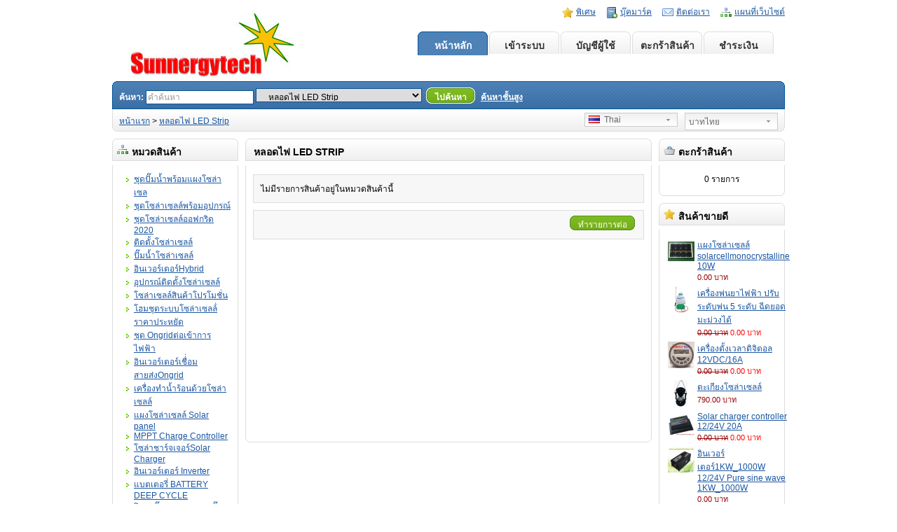

--- FILE ---
content_type: text/html; charset=utf-8
request_url: http://www.sunergytechnology.com/th/index.php?route=product/category&path=87
body_size: 13225
content:
<?xml version="1.0" encoding="UTF-8"?>
<!DOCTYPE html PUBLIC "-//W3C//DTD XHTML 1.0 Strict//EN" "http://www.w3.org/TR/xhtml1/DTD/xhtml1-strict.dtd">
<html xmlns="http://www.w3.org/1999/xhtml" dir="ltr" lang="th" xml:lang="th">
<head>
<title>หลอดไฟ LED Strip </title>
<meta http-equiv="content-type" content="text/html; charset=UTF-8">
<meta name="description" content="หลอดไฟ LED Strip  | หลอดไฟ LED Strip " />
<meta name="keywords" content="หลอดไฟ,led,strip,,somsak2004,siamopencart,หลอดไฟ LED Strip " />
<meta name="authur" content="www.siamopencart.com/webboard/" />
<meta name="Thai-Language" content="Somsak2004" />
<meta name="robots" content="index,follow" />
<meta http-equiv="imagetoolbar" content="no" />
<meta name="robots" content="index, follow">
<meta name="revisit-after" content="1 days">
<meta name="rating" content="general">
<meta http-equiv="expires" content="0">
<meta name="resource-type" content="document">
<meta name="distribution" content="global">
<base href="http://www.sunergytechnology.com/th/" />
<link href="http://www.sunergytechnology.com/th/image/data/Newsun-logo50.jpg" rel="icon" />
<link rel="stylesheet" type="text/css" href="catalog/view/theme/default/stylesheet/stylesheet.css" />
<!--[if lt IE 7]>
<link rel="stylesheet" type="text/css" href="catalog/view/theme/default/stylesheet/ie6.css" />
<script type="text/javascript" src="catalog/view/javascript/DD_belatedPNG_0.0.8a-min.js"></script>
<script>
DD_belatedPNG.fix('img, #header .div3 a, #content .left, #content .right, .box .top');
</script>
<![endif]-->
<script type="text/javascript" src="catalog/view/javascript/jquery/jquery-1.3.2.min.js"></script>
<script type="text/javascript" src="catalog/view/javascript/jquery/thickbox/thickbox-compressed.js"></script>
<link rel="stylesheet" type="text/css" href="catalog/view/javascript/jquery/thickbox/thickbox.css" />
<script type="text/javascript" src="catalog/view/javascript/jquery/tab.js"></script>
<script type="text/javascript"><!--
function bookmark(url, title) {
	if (window.sidebar) { // firefox
    window.sidebar.addPanel(title, url, "");
	} else if(window.opera && window.print) { // opera
		var elem = document.createElement('a');
		elem.setAttribute('href',url);
		elem.setAttribute('title',title);
		elem.setAttribute('rel','sidebar');
		elem.click();
	} else if(document.all) {// ie
   		window.external.AddFavorite(url, title);
	}
}
//--></script>
</head>
<body>
<div id="container">
<div id="header">
  <div class="div1">
    <div class="div2">
            <a href="http://www.sunergytechnology.com/th/index.php?route=common/home"><img src="http://www.sunergytechnology.com/th/image/data/Newsun-logo50.jpg" title="sunergytech ซันเนอยี่เทคโนโลยีโซลาเซลล์การใช้พลังงานแสงอาทิตย์ฟรี อินเวอร์เตอร์เชื่อมต่อสายส่ง กังหันลม อุปกรณ์การใช้พลังงานลมฟรี ปลีกส่งอุปกรณ์พลังงานทดแทนครบวงจร ประหยัดพลังงาน  เครื่องใช้ไฟฟ้า เครื่องมือช่าง นำยุดล้ำสมัย อุปกรณ์การเกษตร และอุปกร์ผ่อนแรงอีกมากมายเพื่อสะดวกสบายในการทำงาน" alt="sunergytech ซันเนอยี่เทคโนโลยีโซลาเซลล์การใช้พลังงานแสงอาทิตย์ฟรี อินเวอร์เตอร์เชื่อมต่อสายส่ง กังหันลม อุปกรณ์การใช้พลังงานลมฟรี ปลีกส่งอุปกรณ์พลังงานทดแทนครบวงจร ประหยัดพลังงาน  เครื่องใช้ไฟฟ้า เครื่องมือช่าง นำยุดล้ำสมัย อุปกรณ์การเกษตร และอุปกร์ผ่อนแรงอีกมากมายเพื่อสะดวกสบายในการทำงาน" /></a>
          </div>
    <div class="div3"><a href="http://www.sunergytechnology.com/th/index.php?route=product/special" style="background-image: url('catalog/view/theme/default/image/special.png');">พิเศษ</a><a onclick="bookmark(document.location, 'หลอดไฟ LED Strip ');" style="background-image: url('catalog/view/theme/default/image/bookmark.png');">บุ๊คมาร์ค</a><a href="http://www.sunergytechnology.com/th/index.php?route=information/contact" style="background-image: url('catalog/view/theme/default/image/contact.png');">ติดต่อเรา</a><a href="http://www.sunergytechnology.com/th/index.php?route=information/sitemap" style="background-image: url('catalog/view/theme/default/image/sitemap.png');">แผนที่เว็บไซต์</a></div>
    <div class="div4"><a href="http://www.sunergytechnology.com/th/index.php?route=common/home" id="tab_home">หน้าหลัก</a>
            <a href="http://www.sunergytechnology.com/th/index.php?route=account/login" id="tab_login">เข้าระบบ</a>
            <a href="http://www.sunergytechnology.com/th/index.php?route=account/account" id="tab_account">บัญชีผู้ใช้</a><a href="http://www.sunergytechnology.com/th/index.php?route=checkout/cart" id="tab_cart">ตะกร้าสินค้า</a><a href="http://www.sunergytechnology.com/th/index.php?route=checkout/shipping" id="tab_checkout">ชำระเงิน</a></div>
    <div class="div5">
      <div class="left"></div>
      <div class="right"></div>
      <div class="center">
        <div id="search">
          <div class="div8">ค้นหา:&nbsp;</div>
          <div class="div9">
                        <input type="text" value="คำค้นหา" id="filter_keyword" onclick="this.value = '';" onkeydown="this.style.color = '#000000'" style="color: #999;" />
                        <select id="filter_category_id">
              <option value="0">ทุกหมวดสินค้า</option>
                                          <option value="102">&nbsp;&nbsp;&nbsp;&nbsp;ชุดปั๊มน้ำพร้อมแผงโซล่าเซล</option>
                                                        <option value="103">&nbsp;&nbsp;&nbsp;&nbsp;ชุดโซล่าเซลล์พร้อมอุปกรณ์</option>
                                                        <option value="107">&nbsp;&nbsp;&nbsp;&nbsp;ชุดโซล่าเซลล์ออฟกริด 2020</option>
                                                        <option value="106">&nbsp;&nbsp;&nbsp;&nbsp;ติดตั้งโซล่าเซลล์</option>
                                                        <option value="105">&nbsp;&nbsp;&nbsp;&nbsp;ปั๊มน้ำโซล่าเซลล์</option>
                                                        <option value="101">&nbsp;&nbsp;&nbsp;&nbsp;อินเวอร์เตอร์Hybrid</option>
                                                        <option value="104">&nbsp;&nbsp;&nbsp;&nbsp;อุปกรณ์ติดตั้งโซล่าเซลล์</option>
                                                        <option value="54">&nbsp;&nbsp;&nbsp;&nbsp;โซล่าเซลล์สินค้าโปรโมชั่น </option>
                                                        <option value="61">&nbsp;&nbsp;&nbsp;&nbsp;โฮมชุดระบบโซล่าเซลล์่ราคาประหยัด</option>
                                                        <option value="70">&nbsp;&nbsp;&nbsp;&nbsp;ชุด Ongridต่อเข้าการไฟฟ้า</option>
                                                        <option value="55">&nbsp;&nbsp;&nbsp;&nbsp;อินเวอร์เตอร์เชื่่อมสายส่งOngrid</option>
                                                        <option value="72">&nbsp;&nbsp;&nbsp;&nbsp;เครื่องทำน้ำร้อนด้วยโซล่าเซลล์</option>
                                                        <option value="35">&nbsp;&nbsp;&nbsp;&nbsp;แผงโซล่าเซลล์ Solar panel</option>
                                                        <option value="60">&nbsp;&nbsp;&nbsp;&nbsp;MPPT Charge Controller</option>
                                                        <option value="37">&nbsp;&nbsp;&nbsp;&nbsp;โซล่าชาร์จเจอร์Solar Charger</option>
                                                        <option value="36">&nbsp;&nbsp;&nbsp;&nbsp;อินเวอร์เตอร์ Inverter</option>
                                                        <option value="57">&nbsp;&nbsp;&nbsp;&nbsp;แบตเตอรี่ BATTERY DEEP CYCLE</option>
                                                        <option value="38">&nbsp;&nbsp;&nbsp;&nbsp;โซล่าปั๊ม SolarPump ปั๊มน้ำDC</option>
                                                        <option value="71">&nbsp;&nbsp;&nbsp;&nbsp;ติดตั้งโซล่าเซลล์พลังงานทดแทน</option>
                                                        <option value="83">&nbsp;&nbsp;&nbsp;&nbsp;ปั๊มน้ำ DC 12V/24V</option>
                                                        <option value="69">&nbsp;&nbsp;&nbsp;&nbsp;สายไฟโซล่าเซลล์และข้อต่อในระบ</option>
                                                        <option value="44">&nbsp;&nbsp;&nbsp;&nbsp;โซล่าปั๊ม ปั๊มน้ำบ่อบาดาล </option>
                                                        <option value="53">&nbsp;&nbsp;&nbsp;&nbsp; ตู้เย็นเอนกประสงค์</option>
                                                        <option value="100">&nbsp;&nbsp;&nbsp;&nbsp;ชุดปั๊มน้ำพร้อมแผงโซล่าเซลล์</option>
                                                        <option value="39">&nbsp;&nbsp;&nbsp;&nbsp;สปอร์ตไลท์SpotlightLED หลอดไฟLED</option>
                                                        <option value="81">&nbsp;&nbsp;&nbsp;&nbsp;แอร์เคลื่อนที่_Air Mobile </option>
                                                        <option value="59">&nbsp;&nbsp;&nbsp;&nbsp;ไฟจัดสวน Solar garden</option>
                                                        <option value="56">&nbsp;&nbsp;&nbsp;&nbsp;MobileChargerมือถือ โน๊ตบุ๊ค</option>
                                                        <option value="63">&nbsp;&nbsp;&nbsp;&nbsp;ชุดโซล่าไฮเทค SolarHitech</option>
                                                        <option value="50">&nbsp;&nbsp;&nbsp;&nbsp;ตะเกียงพลังแสงอาทิตย์</option>
                                                        <option value="68">&nbsp;&nbsp;&nbsp;&nbsp;สายไฟโซล่าและแบตเตอรี่่เคเบิล</option>
                                                        <option value="40">&nbsp;&nbsp;&nbsp;&nbsp;หลอดตะเกียบ </option>
                                                        <option value="62">&nbsp;&nbsp;&nbsp;&nbsp;อุปกรณ์อำนวยความสะดวก</option>
                                                        <option value="45">&nbsp;&nbsp;&nbsp;&nbsp;เครื่องตั้งเวลาDigi12VDC/220AC</option>
                                                        <option value="65">&nbsp;&nbsp;&nbsp;&nbsp;เครื่องมือช่างไฮเทค</option>
                                                        <option value="58">&nbsp;&nbsp;&nbsp;&nbsp;เครืองลดอุณหภูมิ Air Cool FAN</option>
                                                        <option value="42">&nbsp;&nbsp;&nbsp;&nbsp;เซลเชื้อเพลิง ชุดเรียนรู้</option>
                                                        <option value="52">&nbsp;&nbsp;&nbsp;&nbsp;แสงเลเซอร์กำลังสูง</option>
                                                        <option value="41">&nbsp;&nbsp;&nbsp;&nbsp;โซล่าคิทเพื่อการเรียนรู้</option>
                                                        <option value="43">&nbsp;&nbsp;&nbsp;&nbsp;โซล่าไล้ท์คิท</option>
                                                        <option value="51">&nbsp;&nbsp;&nbsp;&nbsp;ไฟคาดศรีษะ ไฟฉาย</option>
                                                        <option value="64">&nbsp;&nbsp;&nbsp;&nbsp;solar แฟชั่น and  many gift</option>
                                                        <option value="66">&nbsp;&nbsp;&nbsp;&nbsp;เครื่องมืออุปกรณ์การเกษตรล้ำยุค</option>
                                                        <option value="67">&nbsp;&nbsp;&nbsp;&nbsp;จักรยานไฟฟ้าและอุปกรณ์</option>
                                                        <option value="73">&nbsp;&nbsp;&nbsp;&nbsp;DC _AC มอร์เตอร์</option>
                                                        <option value="49">&nbsp;&nbsp;&nbsp;&nbsp;เตาพลังงานแสงอาทิตย์</option>
                                                        <option value="48">&nbsp;&nbsp;&nbsp;&nbsp;	เครื่องยนต์และสูบน้ำใช้แก๊ส</option>
                                                        <option value="46">&nbsp;&nbsp;&nbsp;&nbsp;	เครื่องพ่นยาไฟฟ้าสะพาย</option>
                                                        <option value="75">&nbsp;&nbsp;&nbsp;&nbsp;เครื่องมือและอุปกรณ์การเกษตร</option>
                                                        <option value="47">&nbsp;&nbsp;&nbsp;&nbsp;	เครื่องกำเนิดไฟฟ้าใช้แก๊ส</option>
                                                        <option value="78">&nbsp;&nbsp;&nbsp;&nbsp; ไฟถนน Solar Lamps </option>
                                                        <option value="80">&nbsp;&nbsp;&nbsp;&nbsp;คอมพิวเตอร์&amp;Notebook_Tablet</option>
                                                        <option value="76">&nbsp;&nbsp;&nbsp;&nbsp;นาฬิกาคลาสสิก</option>
                                                        <option value="82">&nbsp;&nbsp;&nbsp;&nbsp;ปั๊มน้ำ AC220V 1 เฟส_3เฟส</option>
                                                        <option value="77">&nbsp;&nbsp;&nbsp;&nbsp;หลอดไฟ EnergySavingLight</option>
                                                        <option value="85">&nbsp;&nbsp;&nbsp;&nbsp;หลอดไฟ Holiday Light </option>
                                                        <option value="90">&nbsp;&nbsp;&nbsp;&nbsp;หลอดไฟ LED Bulb Light </option>
                                                        <option value="91">&nbsp;&nbsp;&nbsp;&nbsp;หลอดไฟ LED Candle Light </option>
                                                        <option value="98">&nbsp;&nbsp;&nbsp;&nbsp;หลอดไฟ LED Ceiling Light </option>
                                                        <option value="92">&nbsp;&nbsp;&nbsp;&nbsp;หลอดไฟ LED Corn Light </option>
                                                        <option value="94">&nbsp;&nbsp;&nbsp;&nbsp;หลอดไฟ LED Downlight</option>
                                                        <option value="95">&nbsp;&nbsp;&nbsp;&nbsp;หลอดไฟ LED Panel Light </option>
                                                        <option value="87" selected="selected">&nbsp;&nbsp;&nbsp;&nbsp;หลอดไฟ LED Strip </option>
                                                        <option value="86">&nbsp;&nbsp;&nbsp;&nbsp;หลอดไฟ LED Tube </option>
                                                        <option value="96">&nbsp;&nbsp;&nbsp;&nbsp;หลอดไฟ LED Tunnel Light </option>
                                                        <option value="74">&nbsp;&nbsp;&nbsp;&nbsp;หลอดไฟ LED ประหยัดพลังงาน</option>
                                                        <option value="99">&nbsp;&nbsp;&nbsp;&nbsp;หลอดไฟ Plant Growing Lamp</option>
                                                        <option value="97">&nbsp;&nbsp;&nbsp;&nbsp;หลอดไฟLED Flood Light </option>
                                                        <option value="88">&nbsp;&nbsp;&nbsp;&nbsp;หลอดไฟLED High Bay </option>
                                                        <option value="93">&nbsp;&nbsp;&nbsp;&nbsp;หลอดไฟLED Spotlight </option>
                                                        <option value="79">&nbsp;&nbsp;&nbsp;&nbsp;หลอดไฟLED Street Light </option>
                                                        <option value="89">&nbsp;&nbsp;&nbsp;&nbsp;หลอดไฟLED Wall Washer Light </option>
                                                        <option value="84">&nbsp;&nbsp;&nbsp;&nbsp;เครื่องมือช่างไฟฟ้าอิเล็ก</option>
                                        </select>
          </div>
          <div class="div10">&nbsp;&nbsp;<a onclick="moduleSearch();" class="button"><span>ไปค้นหา</span></a> <a href="http://www.sunergytechnology.com/th/index.php?route=product/search">ค้นหาชั้นสูง</a></div>
        </div>
      </div>
    </div>
  </div>
  <div class="div6">
    <div class="left"></div>
    <div class="right"></div>
    <div class="center">
      <div id="breadcrumb">
                <a href="http://www.sunergytechnology.com/th/index.php?route=common/home">หน้าแรก</a>
                 &gt; <a href="http://www.sunergytechnology.com/th/index.php?route=product/category&amp;path=87">หลอดไฟ LED Strip </a>
              </div>
      <div class="div7">
                <form action="http://www.sunergytechnology.com/th/index.php?route=common/home" method="post" enctype="multipart/form-data" id="currency_form">
          <div class="switcher">
                                                                                                            <div class="selected"><a>บาทไทย</a></div>
                                    <div class="option">
                            <a onclick="$('input[name=\'currency_code\']').attr('value', 'EUR'); $('#currency_form').submit();">Euro</a>
                            <a onclick="$('input[name=\'currency_code\']').attr('value', 'GBP'); $('#currency_form').submit();">Pound Sterling</a>
                            <a onclick="$('input[name=\'currency_code\']').attr('value', 'USD'); $('#currency_form').submit();">US Dollar</a>
                            <a onclick="$('input[name=\'currency_code\']').attr('value', 'THB'); $('#currency_form').submit();">บาทไทย</a>
                          </div>
          </div>
          <div style="display: inline;">
            <input type="hidden" name="currency_code" value="" />
            <input type="hidden" name="redirect" value="http://www.sunergytechnology.com/th/index.php?route=product/category&path=87" />
          </div>
        </form>
                        <form action="http://www.sunergytechnology.com/th/index.php?route=common/home" method="post" enctype="multipart/form-data" id="language_form">
          <div class="switcher">
                                                            <div class="selected"><a><img src="image/flags/th.png" alt="Thai" />&nbsp;&nbsp;Thai</a></div>
                                    <div class="option">
                            <a onclick="$('input[name=\'language_code\']').attr('value', 'en'); $('#language_form').submit();"><img src="image/flags/gb.png" alt="English" />&nbsp;&nbsp;English</a>
                            <a onclick="$('input[name=\'language_code\']').attr('value', 'th'); $('#language_form').submit();"><img src="image/flags/th.png" alt="Thai" />&nbsp;&nbsp;Thai</a>
                          </div>
          </div>
          <div>
            <input type="hidden" name="language_code" value="" />
            <input type="hidden" name="redirect" value="http://www.sunergytechnology.com/th/index.php?route=product/category&path=87" />
          </div>
        </form>
              </div>
    </div>
  </div>
</div>
<script type="text/javascript"><!-- 
function getURLVar(urlVarName) {
	var urlHalves = String(document.location).toLowerCase().split('?');
	var urlVarValue = '';
	
	if (urlHalves[1]) {
		var urlVars = urlHalves[1].split('&');

		for (var i = 0; i <= (urlVars.length); i++) {
			if (urlVars[i]) {
				var urlVarPair = urlVars[i].split('=');
				
				if (urlVarPair[0] && urlVarPair[0] == urlVarName.toLowerCase()) {
					urlVarValue = urlVarPair[1];
				}
			}
		}
	}
	
	return urlVarValue;
} 

$(document).ready(function() {
	route = getURLVar('route');
	
	if (!route) {
		$('#tab_home').addClass('selected');
	} else {
		part = route.split('/');
		
		if (route == 'common/home') {
			$('#tab_home').addClass('selected');
		} else if (route == 'account/login') {
			$('#tab_login').addClass('selected');	
		} else if (part[0] == 'account') {
			$('#tab_account').addClass('selected');
		} else if (route == 'checkout/cart') {
			$('#tab_cart').addClass('selected');
		} else if (part[0] == 'checkout') {
			$('#tab_checkout').addClass('selected');
		} else {
			$('#tab_home').addClass('selected');
		}
	}
});
//--></script>
<script type="text/javascript"><!--
$('#search input').keydown(function(e) {
	if (e.keyCode == 13) {
		moduleSearch();
	}
});

function moduleSearch() {
	url = 'index.php?route=product/search';
	
	var filter_keyword = $('#filter_keyword').attr('value')
	
	if (filter_keyword) {
		url += '&keyword=' + encodeURIComponent(filter_keyword);
	}
	
	var filter_category_id = $('#filter_category_id').attr('value');
	
	if (filter_category_id) {
		url += '&category_id=' + filter_category_id;
	}
	
	location = url;
}
//--></script>
<script type="text/javascript"><!--
$('.switcher').bind('click', function() {
	$(this).find('.option').slideToggle('fast');
});
$('.switcher').bind('mouseleave', function() {
	$(this).find('.option').slideUp('fast');
}); 
//--></script>
<div id="column_left">
    <div class="box">
  <div class="top"><img src="catalog/view/theme/default/image/category.png" alt="" />หมวดสินค้า</div>
  <div id="category" class="middle"><ul><li><a href="http://www.sunergytechnology.com/th/index.php?route=product/category&amp;path=102">ชุดปั๊มน้ำพร้อมแผงโซล่าเซล</a></li><li><a href="http://www.sunergytechnology.com/th/index.php?route=product/category&amp;path=103">ชุดโซล่าเซลล์พร้อมอุปกรณ์</a></li><li><a href="http://www.sunergytechnology.com/th/index.php?route=product/category&amp;path=107">ชุดโซล่าเซลล์ออฟกริด 2020</a></li><li><a href="http://www.sunergytechnology.com/th/index.php?route=product/category&amp;path=106">ติดตั้งโซล่าเซลล์</a></li><li><a href="http://www.sunergytechnology.com/th/index.php?route=product/category&amp;path=105">ปั๊มน้ำโซล่าเซลล์</a></li><li><a href="http://www.sunergytechnology.com/th/index.php?route=product/category&amp;path=101">อินเวอร์เตอร์Hybrid</a></li><li><a href="http://www.sunergytechnology.com/th/index.php?route=product/category&amp;path=104">อุปกรณ์ติดตั้งโซล่าเซลล์</a></li><li><a href="http://www.sunergytechnology.com/th/index.php?route=product/category&amp;path=54">โซล่าเซลล์สินค้าโปรโมชั่น </a></li><li><a href="http://www.sunergytechnology.com/th/index.php?route=product/category&amp;path=61">โฮมชุดระบบโซล่าเซลล์่ราคาประหยัด</a></li><li><a href="http://www.sunergytechnology.com/th/index.php?route=product/category&amp;path=70">ชุด Ongridต่อเข้าการไฟฟ้า</a></li><li><a href="http://www.sunergytechnology.com/th/index.php?route=product/category&amp;path=55">อินเวอร์เตอร์เชื่่อมสายส่งOngrid</a></li><li><a href="http://www.sunergytechnology.com/th/index.php?route=product/category&amp;path=72">เครื่องทำน้ำร้อนด้วยโซล่าเซลล์</a></li><li><a href="http://www.sunergytechnology.com/th/index.php?route=product/category&amp;path=35">แผงโซล่าเซลล์ Solar panel</a></li><li><a href="http://www.sunergytechnology.com/th/index.php?route=product/category&amp;path=60">MPPT Charge Controller</a></li><li><a href="http://www.sunergytechnology.com/th/index.php?route=product/category&amp;path=37">โซล่าชาร์จเจอร์Solar Charger</a></li><li><a href="http://www.sunergytechnology.com/th/index.php?route=product/category&amp;path=36">อินเวอร์เตอร์ Inverter</a></li><li><a href="http://www.sunergytechnology.com/th/index.php?route=product/category&amp;path=57">แบตเตอรี่ BATTERY DEEP CYCLE</a></li><li><a href="http://www.sunergytechnology.com/th/index.php?route=product/category&amp;path=38">โซล่าปั๊ม SolarPump ปั๊มน้ำDC</a></li><li><a href="http://www.sunergytechnology.com/th/index.php?route=product/category&amp;path=71">ติดตั้งโซล่าเซลล์พลังงานทดแทน</a></li><li><a href="http://www.sunergytechnology.com/th/index.php?route=product/category&amp;path=83">ปั๊มน้ำ DC 12V/24V</a></li><li><a href="http://www.sunergytechnology.com/th/index.php?route=product/category&amp;path=69">สายไฟโซล่าเซลล์และข้อต่อในระบ</a></li><li><a href="http://www.sunergytechnology.com/th/index.php?route=product/category&amp;path=44">โซล่าปั๊ม ปั๊มน้ำบ่อบาดาล </a></li><li><a href="http://www.sunergytechnology.com/th/index.php?route=product/category&amp;path=53"> ตู้เย็นเอนกประสงค์</a></li><li><a href="http://www.sunergytechnology.com/th/index.php?route=product/category&amp;path=100">ชุดปั๊มน้ำพร้อมแผงโซล่าเซลล์</a></li><li><a href="http://www.sunergytechnology.com/th/index.php?route=product/category&amp;path=39">สปอร์ตไลท์SpotlightLED หลอดไฟLED</a></li><li><a href="http://www.sunergytechnology.com/th/index.php?route=product/category&amp;path=81">แอร์เคลื่อนที่_Air Mobile </a></li><li><a href="http://www.sunergytechnology.com/th/index.php?route=product/category&amp;path=59">ไฟจัดสวน Solar garden</a></li><li><a href="http://www.sunergytechnology.com/th/index.php?route=product/category&amp;path=56">MobileChargerมือถือ โน๊ตบุ๊ค</a></li><li><a href="http://www.sunergytechnology.com/th/index.php?route=product/category&amp;path=63">ชุดโซล่าไฮเทค SolarHitech</a></li><li><a href="http://www.sunergytechnology.com/th/index.php?route=product/category&amp;path=50">ตะเกียงพลังแสงอาทิตย์</a></li><li><a href="http://www.sunergytechnology.com/th/index.php?route=product/category&amp;path=68">สายไฟโซล่าและแบตเตอรี่่เคเบิล</a></li><li><a href="http://www.sunergytechnology.com/th/index.php?route=product/category&amp;path=40">หลอดตะเกียบ </a></li><li><a href="http://www.sunergytechnology.com/th/index.php?route=product/category&amp;path=62">อุปกรณ์อำนวยความสะดวก</a></li><li><a href="http://www.sunergytechnology.com/th/index.php?route=product/category&amp;path=45">เครื่องตั้งเวลาDigi12VDC/220AC</a></li><li><a href="http://www.sunergytechnology.com/th/index.php?route=product/category&amp;path=65">เครื่องมือช่างไฮเทค</a></li><li><a href="http://www.sunergytechnology.com/th/index.php?route=product/category&amp;path=58">เครืองลดอุณหภูมิ Air Cool FAN</a></li><li><a href="http://www.sunergytechnology.com/th/index.php?route=product/category&amp;path=42">เซลเชื้อเพลิง ชุดเรียนรู้</a></li><li><a href="http://www.sunergytechnology.com/th/index.php?route=product/category&amp;path=52">แสงเลเซอร์กำลังสูง</a></li><li><a href="http://www.sunergytechnology.com/th/index.php?route=product/category&amp;path=41">โซล่าคิทเพื่อการเรียนรู้</a></li><li><a href="http://www.sunergytechnology.com/th/index.php?route=product/category&amp;path=43">โซล่าไล้ท์คิท</a></li><li><a href="http://www.sunergytechnology.com/th/index.php?route=product/category&amp;path=51">ไฟคาดศรีษะ ไฟฉาย</a></li><li><a href="http://www.sunergytechnology.com/th/index.php?route=product/category&amp;path=64">solar แฟชั่น and  many gift</a></li><li><a href="http://www.sunergytechnology.com/th/index.php?route=product/category&amp;path=66">เครื่องมืออุปกรณ์การเกษตรล้ำยุค</a></li><li><a href="http://www.sunergytechnology.com/th/index.php?route=product/category&amp;path=67">จักรยานไฟฟ้าและอุปกรณ์</a></li><li><a href="http://www.sunergytechnology.com/th/index.php?route=product/category&amp;path=73">DC _AC มอร์เตอร์</a></li><li><a href="http://www.sunergytechnology.com/th/index.php?route=product/category&amp;path=49">เตาพลังงานแสงอาทิตย์</a></li><li><a href="http://www.sunergytechnology.com/th/index.php?route=product/category&amp;path=48">	เครื่องยนต์และสูบน้ำใช้แก๊ส</a></li><li><a href="http://www.sunergytechnology.com/th/index.php?route=product/category&amp;path=46">	เครื่องพ่นยาไฟฟ้าสะพาย</a></li><li><a href="http://www.sunergytechnology.com/th/index.php?route=product/category&amp;path=75">เครื่องมือและอุปกรณ์การเกษตร</a></li><li><a href="http://www.sunergytechnology.com/th/index.php?route=product/category&amp;path=47">	เครื่องกำเนิดไฟฟ้าใช้แก๊ส</a></li><li><a href="http://www.sunergytechnology.com/th/index.php?route=product/category&amp;path=78"> ไฟถนน Solar Lamps </a></li><li><a href="http://www.sunergytechnology.com/th/index.php?route=product/category&amp;path=80">คอมพิวเตอร์&amp;Notebook_Tablet</a></li><li><a href="http://www.sunergytechnology.com/th/index.php?route=product/category&amp;path=76">นาฬิกาคลาสสิก</a></li><li><a href="http://www.sunergytechnology.com/th/index.php?route=product/category&amp;path=82">ปั๊มน้ำ AC220V 1 เฟส_3เฟส</a></li><li><a href="http://www.sunergytechnology.com/th/index.php?route=product/category&amp;path=77">หลอดไฟ EnergySavingLight</a></li><li><a href="http://www.sunergytechnology.com/th/index.php?route=product/category&amp;path=85">หลอดไฟ Holiday Light </a></li><li><a href="http://www.sunergytechnology.com/th/index.php?route=product/category&amp;path=90">หลอดไฟ LED Bulb Light </a></li><li><a href="http://www.sunergytechnology.com/th/index.php?route=product/category&amp;path=91">หลอดไฟ LED Candle Light </a></li><li><a href="http://www.sunergytechnology.com/th/index.php?route=product/category&amp;path=98">หลอดไฟ LED Ceiling Light </a></li><li><a href="http://www.sunergytechnology.com/th/index.php?route=product/category&amp;path=92">หลอดไฟ LED Corn Light </a></li><li><a href="http://www.sunergytechnology.com/th/index.php?route=product/category&amp;path=94">หลอดไฟ LED Downlight</a></li><li><a href="http://www.sunergytechnology.com/th/index.php?route=product/category&amp;path=95">หลอดไฟ LED Panel Light </a></li><li><a href="http://www.sunergytechnology.com/th/index.php?route=product/category&amp;path=87"><b>หลอดไฟ LED Strip </b></a></li><li><a href="http://www.sunergytechnology.com/th/index.php?route=product/category&amp;path=86">หลอดไฟ LED Tube </a></li><li><a href="http://www.sunergytechnology.com/th/index.php?route=product/category&amp;path=96">หลอดไฟ LED Tunnel Light </a></li><li><a href="http://www.sunergytechnology.com/th/index.php?route=product/category&amp;path=74">หลอดไฟ LED ประหยัดพลังงาน</a></li><li><a href="http://www.sunergytechnology.com/th/index.php?route=product/category&amp;path=99">หลอดไฟ Plant Growing Lamp</a></li><li><a href="http://www.sunergytechnology.com/th/index.php?route=product/category&amp;path=97">หลอดไฟLED Flood Light </a></li><li><a href="http://www.sunergytechnology.com/th/index.php?route=product/category&amp;path=88">หลอดไฟLED High Bay </a></li><li><a href="http://www.sunergytechnology.com/th/index.php?route=product/category&amp;path=93">หลอดไฟLED Spotlight </a></li><li><a href="http://www.sunergytechnology.com/th/index.php?route=product/category&amp;path=79">หลอดไฟLED Street Light </a></li><li><a href="http://www.sunergytechnology.com/th/index.php?route=product/category&amp;path=89">หลอดไฟLED Wall Washer Light </a></li><li><a href="http://www.sunergytechnology.com/th/index.php?route=product/category&amp;path=84">เครื่องมือช่างไฟฟ้าอิเล็ก</a></li></ul></div>
  <div class="bottom">&nbsp;</div>
</div>
    <div class="box">
  <div class="top"><img src="catalog/view/theme/default/image/chat.png" alt="" />คุยกันสดๆ</div>
  <div class="middle" style="text-align: center;">
    <iframe src="//www.facebook.com/plugins/likebox.php?href=https%3A%2F%2Fwww.facebook.com%2Fkrungthepsolarcell&amp;width=150&amp;height=290&amp;colorscheme=light&amp;show_faces=true&amp;header=true&amp;stream=false&amp;show_border=true" scrolling="no" frameborder="0" style="border:none; overflow:hidden; width:150px; height:290px;" allowTransparency="true"></iframe>  </div>
  <div class="bottom">&nbsp;</div>
</div>
    <div class="box">
  <div class="top"><img src="catalog/view/theme/default/image/information.png" alt="" />ข้อมูล</div>
  <div id="information" class="middle">
    <ul>
            <li><a href="http://www.sunergytechnology.com/th/index.php?route=information/information&amp;information_id=11">แผนที่่ติดต่อ</a></li>
            <li><a href="http://www.sunergytechnology.com/th/index.php?route=information/information&amp;information_id=4">About Usเกี่ยวกับเรา</a></li>
            <li><a href="http://www.sunergytechnology.com/th/index.php?route=information/information&amp;information_id=3">นโยบายเว็บไซต์</a></li>
            <li><a href="http://www.sunergytechnology.com/th/index.php?route=information/information&amp;information_id=5">ข้อตกลง &amp; กติกา</a></li>
            <li><a href="http://www.sunergytechnology.com/th/index.php?route=information/information&amp;information_id=6">วิธีการชำระเงิน</a></li>
            <li><a href="http://www.sunergytechnology.com/th/index.php?route=information/information&amp;information_id=7">CSR ร่วมรับผิดชอบต่อสังคม</a></li>
            <li><a href="http://www.sunergytechnology.com/th/index.php?route=information/information&amp;information_id=9">บทความ Knowledge</a></li>
            <li><a href="http://www.sunergytechnology.com/th/index.php?route=information/information&amp;information_id=10">ร่วมงานกับเรา</a></li>
            <li><a href="http://www.sunergytechnology.com/th/index.php?route=information/information&amp;information_id=8">FQA คำถามที่พบบ่อย</a></li>
            <li><a href="http://www.sunergytechnology.com/th/index.php?route=information/contact">ติดต่อเรา</a></li>
      <li><a href="http://www.sunergytechnology.com/th/index.php?route=information/sitemap">แผนที่เว็บไซต์</a></li>
    </ul>
  </div>
  <div class="bottom">&nbsp;</div>
</div>    <div class="box">
  <div class="top"><img src="catalog/view/theme/default/image/special.png" alt="" />สินค้าพิเศษ</div>
  <div class="middle">
        <table cellpadding="2" cellspacing="0" style="width: 100%;">
            <tr>
        <td valign="top" width="1"><a href="http://www.sunergytechnology.com/th/index.php?route=product/product&amp;product_id=117"><img src="http://www.sunergytechnology.com/th/image/cache/data/STC-L004-38x38.jpg" alt=" ตะเกียงพลังงานแสงอาทิตย์" /></a></td>
        <td valign="top"><a href="http://www.sunergytechnology.com/th/index.php?route=product/product&amp;product_id=117"> ตะเกียงพลังงานแสงอาทิตย์</a>
                    <br />
                    <span style="font-size: 11px; color: #900; text-decoration: line-through;">0.00 บาท</span> <span style="font-size: 11px; color: #F00;">0.00 บาท</span>
                    </td>
      </tr>
            <tr>
        <td valign="top" width="1"><a href="http://www.sunergytechnology.com/th/index.php?route=product/product&amp;product_id=102"><img src="http://www.sunergytechnology.com/th/image/cache/data/STC-PL-Series-38x38.jpg" alt=" หลอดฟลูออเรสเซนต์ Super Bright Power LED- STC-PL18W " /></a></td>
        <td valign="top"><a href="http://www.sunergytechnology.com/th/index.php?route=product/product&amp;product_id=102"> หลอดฟลูออเรสเซนต์ Super Bright Power LED- STC-PL18W </a>
                    <br />
                    <span style="font-size: 11px; color: #900; text-decoration: line-through;">0.00 บาท</span> <span style="font-size: 11px; color: #F00;">0.00 บาท</span>
                    </td>
      </tr>
            <tr>
        <td valign="top" width="1"><a href="http://www.sunergytechnology.com/th/index.php?route=product/product&amp;product_id=111"><img src="http://www.sunergytechnology.com/th/image/cache/data/CNP-2000W-500x500-38x38.jpg" alt=" เครื่องกำเนิดไฟฟ้าใช้แก๊ส 2000W " /></a></td>
        <td valign="top"><a href="http://www.sunergytechnology.com/th/index.php?route=product/product&amp;product_id=111"> เครื่องกำเนิดไฟฟ้าใช้แก๊ส 2000W </a>
                    <br />
                    <span style="font-size: 11px; color: #900; text-decoration: line-through;">0.00 บาท</span> <span style="font-size: 11px; color: #F00;">0.00 บาท</span>
                    </td>
      </tr>
            <tr>
        <td valign="top" width="1"><a href="http://www.sunergytechnology.com/th/index.php?route=product/product&amp;product_id=109"><img src="http://www.sunergytechnology.com/th/image/cache/data/CNP-505-38x38.jpg" alt=" เครื่องพ่นยาไฟฟ้า" /></a></td>
        <td valign="top"><a href="http://www.sunergytechnology.com/th/index.php?route=product/product&amp;product_id=109"> เครื่องพ่นยาไฟฟ้า</a>
                    <br />
                    <span style="font-size: 11px; color: #900; text-decoration: line-through;">0.00 บาท</span> <span style="font-size: 11px; color: #F00;">0.00 บาท</span>
                    </td>
      </tr>
            <tr>
        <td valign="top" width="1"><a href="http://www.sunergytechnology.com/th/index.php?route=product/product&amp;product_id=53"><img src="http://www.sunergytechnology.com/th/image/cache/data/solarcell-38x38.jpg" alt=" แผงโซล่าเซลล์โมโน Mono สีน้ำเงิน 12V/10W อายุ 25 ปี กระจกทนความร้อน " /></a></td>
        <td valign="top"><a href="http://www.sunergytechnology.com/th/index.php?route=product/product&amp;product_id=53"> แผงโซล่าเซลล์โมโน Mono สีน้ำเงิน 12V/10W อายุ 25 ปี กระจกทนความร้อน </a>
                    <br />
                    <span style="font-size: 11px; color: #900; text-decoration: line-through;">0.00 บาท</span> <span style="font-size: 11px; color: #F00;">0.00 บาท</span>
                    </td>
      </tr>
            <tr>
        <td valign="top" width="1"><a href="http://www.sunergytechnology.com/th/index.php?route=product/product&amp;product_id=51"><img src="http://www.sunergytechnology.com/th/image/cache/data/STC-C124-10STT-120x120-38x38.jpg" alt=" โซล่าชาร์จคอนโทรลเลอ ระบบไมโครโปรเซสเซอร์ 12V/10A -C124-10STT ทำเสาไฟฟ้าปิดเปิดอัตโนมัติได้" /></a></td>
        <td valign="top"><a href="http://www.sunergytechnology.com/th/index.php?route=product/product&amp;product_id=51"> โซล่าชาร์จคอนโทรลเลอ ระบบไมโครโปรเซสเซอร์ 12V/10A -C124-10STT ทำเสาไฟฟ้าปิดเปิดอัตโนมัติได้</a>
                    <br />
                    <span style="font-size: 11px; color: #900; text-decoration: line-through;">0.00 บาท</span> <span style="font-size: 11px; color: #F00;">0.00 บาท</span>
                    </td>
      </tr>
            <tr>
        <td valign="top" width="1"><a href="http://www.sunergytechnology.com/th/index.php?route=product/product&amp;product_id=95"><img src="http://www.sunergytechnology.com/th/image/cache/data/Solar-Pump-45M-160w-0-38x38.jpg" alt=" โซล่าปั๊ม ปั๊มสูบน้ำพลังงานแสงอาทิตย์ สูบน้ำลึก 40 ม. อัตรา 5,500 ลิตร/ชั่วโมง " /></a></td>
        <td valign="top"><a href="http://www.sunergytechnology.com/th/index.php?route=product/product&amp;product_id=95"> โซล่าปั๊ม ปั๊มสูบน้ำพลังงานแสงอาทิตย์ สูบน้ำลึก 40 ม. อัตรา 5,500 ลิตร/ชั่วโมง </a>
                    <br />
                    <span style="font-size: 11px; color: #900; text-decoration: line-through;">0.00 บาท</span> <span style="font-size: 11px; color: #F00;">0.00 บาท</span>
                    </td>
      </tr>
            <tr>
        <td valign="top" width="1"><a href="http://www.sunergytechnology.com/th/index.php?route=product/product&amp;product_id=170"><img src="http://www.sunergytechnology.com/th/image/cache/data/STC_Goodwe-38x38.jpg" alt="Grid Tie Inverter 1.5KW-10K" /></a></td>
        <td valign="top"><a href="http://www.sunergytechnology.com/th/index.php?route=product/product&amp;product_id=170">Grid Tie Inverter 1.5KW-10K</a>
                    <br />
                    <span style="font-size: 11px; color: #900; text-decoration: line-through;">0.00 บาท</span> <span style="font-size: 11px; color: #F00;">0.00 บาท</span>
                    </td>
      </tr>
            <tr>
        <td valign="top" width="1"><a href="http://www.sunergytechnology.com/th/index.php?route=product/product&amp;product_id=137"><img src="http://www.sunergytechnology.com/th/image/cache/data/Grid-Tie-Inverter-1500-10KW-38x38.jpg" alt="Grid Tie Inverter 1500-10KW" /></a></td>
        <td valign="top"><a href="http://www.sunergytechnology.com/th/index.php?route=product/product&amp;product_id=137">Grid Tie Inverter 1500-10KW</a>
                    <br />
                    <span style="font-size: 11px; color: #900; text-decoration: line-through;">0.00 บาท</span> <span style="font-size: 11px; color: #F00;">0.00 บาท</span>
                    </td>
      </tr>
            <tr>
        <td valign="top" width="1"><a href="http://www.sunergytechnology.com/th/index.php?route=product/product&amp;product_id=161"><img src="http://www.sunergytechnology.com/th/image/cache/data/STC_BM-series-38x38.jpg" alt="Inverter modify sine wave" /></a></td>
        <td valign="top"><a href="http://www.sunergytechnology.com/th/index.php?route=product/product&amp;product_id=161">Inverter modify sine wave</a>
                    <br />
                    <span style="font-size: 11px; color: #900; text-decoration: line-through;">0.00 บาท</span> <span style="font-size: 11px; color: #F00;">0.00 บาท</span>
                    </td>
      </tr>
            <tr>
        <td valign="top" width="1"><a href="http://www.sunergytechnology.com/th/index.php?route=product/product&amp;product_id=165"><img src="http://www.sunergytechnology.com/th/image/cache/data/Morning-Star-MC40-38x38.jpg" alt="Morning star" /></a></td>
        <td valign="top"><a href="http://www.sunergytechnology.com/th/index.php?route=product/product&amp;product_id=165">Morning star</a>
                    <br />
                    <span style="font-size: 11px; color: #900; text-decoration: line-through;">0.00 บาท</span> <span style="font-size: 11px; color: #F00;">0.00 บาท</span>
                    </td>
      </tr>
            <tr>
        <td valign="top" width="1"><a href="http://www.sunergytechnology.com/th/index.php?route=product/product&amp;product_id=136"><img src="http://www.sunergytechnology.com/th/image/cache/data/On_Off-Grid-Tie-Inverter-1200W1500W-38x38.jpg" alt="On/Off Grid Tie Inverter 300W-50K" /></a></td>
        <td valign="top"><a href="http://www.sunergytechnology.com/th/index.php?route=product/product&amp;product_id=136">On/Off Grid Tie Inverter 300W-50K</a>
                    <br />
                    <span style="font-size: 11px; color: #900; text-decoration: line-through;">0.00 บาท</span> <span style="font-size: 11px; color: #F00;">0.00 บาท</span>
                    </td>
      </tr>
            <tr>
        <td valign="top" width="1"><a href="http://www.sunergytechnology.com/th/index.php?route=product/product&amp;product_id=140"><img src="http://www.sunergytechnology.com/th/image/cache/data/Pure-Sine-Inverter-EP300-Series-4K-6KW_Charge-230-(LCD)-38x38.jpg" alt="Pure Sine Wave Inverter EPSeries 4K-6KW/Chagre 230V (LCD" /></a></td>
        <td valign="top"><a href="http://www.sunergytechnology.com/th/index.php?route=product/product&amp;product_id=140">Pure Sine Wave Inverter EPSeries 4K-6KW/Chagre 230V (LCD</a>
                    <br />
                    <span style="font-size: 11px; color: #900; text-decoration: line-through;">0.00 บาท</span> <span style="font-size: 11px; color: #F00;">0.00 บาท</span>
                    </td>
      </tr>
            <tr>
        <td valign="top" width="1"><a href="http://www.sunergytechnology.com/th/index.php?route=product/product&amp;product_id=148"><img src="http://www.sunergytechnology.com/th/image/cache/data/solar-charger-controller-10A-38x38.jpg" alt="Solar charge controller 10A" /></a></td>
        <td valign="top"><a href="http://www.sunergytechnology.com/th/index.php?route=product/product&amp;product_id=148">Solar charge controller 10A</a>
                    <br />
                    <span style="font-size: 11px; color: #900; text-decoration: line-through;">0.00 บาท</span> <span style="font-size: 11px; color: #F00;">0.00 บาท</span>
                    </td>
      </tr>
            <tr>
        <td valign="top" width="1"><a href="http://www.sunergytechnology.com/th/index.php?route=product/product&amp;product_id=150"><img src="http://www.sunergytechnology.com/th/image/cache/data/Solar-charge-controller-12_24-20A-38x38.jpg" alt="Solar charger controller 12/24V 20A" /></a></td>
        <td valign="top"><a href="http://www.sunergytechnology.com/th/index.php?route=product/product&amp;product_id=150">Solar charger controller 12/24V 20A</a>
                    <br />
                    <span style="font-size: 11px; color: #900; text-decoration: line-through;">0.00 บาท</span> <span style="font-size: 11px; color: #F00;">0.00 บาท</span>
                    </td>
      </tr>
            <tr>
        <td valign="top" width="1"><a href="http://www.sunergytechnology.com/th/index.php?route=product/product&amp;product_id=151"><img src="http://www.sunergytechnology.com/th/image/cache/data/Solar-charge-controller-12_24V-25A-38x38.jpg" alt="Solar charger controller 12/24V 25A" /></a></td>
        <td valign="top"><a href="http://www.sunergytechnology.com/th/index.php?route=product/product&amp;product_id=151">Solar charger controller 12/24V 25A</a>
                    <br />
                    <span style="font-size: 11px; color: #900; text-decoration: line-through;">0.00 บาท</span> <span style="font-size: 11px; color: #F00;">0.00 บาท</span>
                    </td>
      </tr>
            <tr>
        <td valign="top" width="1"><a href="http://www.sunergytechnology.com/th/index.php?route=product/product&amp;product_id=62"><img src="http://www.sunergytechnology.com/th/image/cache/data/STC-F165-logo-38x38.jpg" alt="STC-F165 โซล่าปั๊ม ปั๊มน้ำดีซี 12V สูบน้ำ 5,700 ลิตร/วัน 12VDC/Auto " /></a></td>
        <td valign="top"><a href="http://www.sunergytechnology.com/th/index.php?route=product/product&amp;product_id=62">STC-F165 โซล่าปั๊ม ปั๊มน้ำดีซี 12V สูบน้ำ 5,700 ลิตร/วัน 12VDC/Auto </a>
                    <br />
                    <span style="font-size: 11px; color: #900; text-decoration: line-through;">0.00 บาท</span> <span style="font-size: 11px; color: #F00;">0.00 บาท</span>
                    </td>
      </tr>
            <tr>
        <td valign="top" width="1"><a href="http://www.sunergytechnology.com/th/index.php?route=product/product&amp;product_id=132"><img src="http://www.sunergytechnology.com/th/image/cache/data/STC-G300-38x38.jpg" alt="STC-G300" /></a></td>
        <td valign="top"><a href="http://www.sunergytechnology.com/th/index.php?route=product/product&amp;product_id=132">STC-G300</a>
                    <br />
                    <span style="font-size: 11px; color: #900; text-decoration: line-through;">0.00 บาท</span> <span style="font-size: 11px; color: #F00;">0.00 บาท</span>
                    </td>
      </tr>
            <tr>
        <td valign="top" width="1"><a href="http://www.sunergytechnology.com/th/index.php?route=product/product&amp;product_id=167"><img src="http://www.sunergytechnology.com/th/image/cache/data/STC_MiG-1000W-38x38.jpg" alt="ชุด ongrid 300W" /></a></td>
        <td valign="top"><a href="http://www.sunergytechnology.com/th/index.php?route=product/product&amp;product_id=167">ชุด ongrid 300W</a>
                    <br />
                    <span style="font-size: 11px; color: #900; text-decoration: line-through;">0.00 บาท</span> <span style="font-size: 11px; color: #F00;">0.00 บาท</span>
                    </td>
      </tr>
            <tr>
        <td valign="top" width="1"><a href="http://www.sunergytechnology.com/th/index.php?route=product/product&amp;product_id=172"><img src="http://www.sunergytechnology.com/th/image/cache/data/STC_Uni_grid-tie_www-38x38.jpg" alt="ด่วนมาแล้ว Grid Tie Inverter 1.5KW-10KW  ดูการทำงานผ่าน wireless" /></a></td>
        <td valign="top"><a href="http://www.sunergytechnology.com/th/index.php?route=product/product&amp;product_id=172">ด่วนมาแล้ว Grid Tie Inverter 1.5KW-10KW  ดูการทำงานผ่าน wireless</a>
                    <br />
                    <span style="font-size: 11px; color: #900; text-decoration: line-through;">0.00 บาท</span> <span style="font-size: 11px; color: #F00;">0.00 บาท</span>
                    </td>
      </tr>
          </table>
      </div>
  <div class="bottom">&nbsp;</div>
</div>
  </div>
<div id="column_right">
    <div id="module_cart" class="box">
  <div class="top"><img src="catalog/view/theme/default/image/basket.png" alt="" />ตะกร้าสินค้า</div>
  <div class="middle">
        <div style="text-align: center;">0 รายการ</div>
      </div>
  <div class="bottom">&nbsp;</div>
</div>
<script type="text/javascript"><!--
$(document).ready(function () {
	$('#add_to_cart').replaceWith('<a onclick="" id="add_to_cart" class="button">' + $('#add_to_cart').html() + '</a>');

	$('#add_to_cart').click(function () {
		$.ajax({
			type: 'post',
			url: 'index.php?route=module/cart/callback',
			dataType: 'html',
			data: $('#product :input'),
			success: function (html) {
				$('#module_cart .middle').html(html);
			},	
			complete: function () {
				var image = $('#image').offset();
				var cart  = $('#module_cart').offset();
	
				$('#image').before('<img src="' + $('#image').attr('src') + '" id="temp" style="position: absolute; top: ' + image.top + 'px; left: ' + image.left + 'px;" />');
	
				params = {
					top : cart.top + 'px',
					left : cart.left + 'px',
					opacity : 0.0,
					width : $('#module_cart').width(),  
					heigth : $('#module_cart').height()
				};		
	
				$('#temp').animate(params, 'slow', false, function () {
					$('#temp').remove();
				});		
			}			
		});			
	});			
});
//--></script>
    <div class="box">
  <div class="top"><img src="catalog/view/theme/default/image/bestsellers.png" alt="" />สินค้าขายดี</div>
  <div class="middle">
        <table cellpadding="2" cellspacing="0" style="width: 100%;">
            <tr>
        <td valign="top" width="1"><a href="http://www.sunergytechnology.com/th/index.php?route=product/product&amp;product_id=175"><img src="http://www.sunergytechnology.com/th/image/cache/data/STC_H_M10W-38x38.jpg" alt="แผงโซล่าเซลล์ solarcellmonocrystalline 10W" /></a></td>
        <td valign="top"><a href="http://www.sunergytechnology.com/th/index.php?route=product/product&amp;product_id=175">แผงโซล่าเซลล์ solarcellmonocrystalline 10W</a>
                    <br />
                    <span style="font-size: 11px; color: #900;">0.00 บาท</span>
                    </td>
      </tr>
            <tr>
        <td valign="top" width="1"><a href="http://www.sunergytechnology.com/th/index.php?route=product/product&amp;product_id=106"><img src="http://www.sunergytechnology.com/th/image/cache/data/STC-SPR165-38x38.jpg" alt="เครื่องพ่นยาไฟฟ้า ปรับระดับพ่น 5 ระดับ ฉีดยอดมะม่วงได้ " /></a></td>
        <td valign="top"><a href="http://www.sunergytechnology.com/th/index.php?route=product/product&amp;product_id=106">เครื่องพ่นยาไฟฟ้า ปรับระดับพ่น 5 ระดับ ฉีดยอดมะม่วงได้ </a>
                    <br />
                    <span style="font-size: 11px; color: #900; text-decoration: line-through;">0.00 บาท</span> <span style="font-size: 11px; color: #F00;">0.00 บาท</span>
                    </td>
      </tr>
            <tr>
        <td valign="top" width="1"><a href="http://www.sunergytechnology.com/th/index.php?route=product/product&amp;product_id=97"><img src="http://www.sunergytechnology.com/th/image/cache/data/STC-1216A-120x120-38x38.jpg" alt="เครื่องตั้งเวลาดิจิตอล 12VDC/16A" /></a></td>
        <td valign="top"><a href="http://www.sunergytechnology.com/th/index.php?route=product/product&amp;product_id=97">เครื่องตั้งเวลาดิจิตอล 12VDC/16A</a>
                    <br />
                    <span style="font-size: 11px; color: #900; text-decoration: line-through;">0.00 บาท</span> <span style="font-size: 11px; color: #F00;">0.00 บาท</span>
                    </td>
      </tr>
            <tr>
        <td valign="top" width="1"><a href="http://www.sunergytechnology.com/th/index.php?route=product/product&amp;product_id=129"><img src="http://www.sunergytechnology.com/th/image/cache/data/spd_20111113111220_b-38x38.jpg" alt="ตะเกียงโซล่าเซลล์" /></a></td>
        <td valign="top"><a href="http://www.sunergytechnology.com/th/index.php?route=product/product&amp;product_id=129">ตะเกียงโซล่าเซลล์</a>
                    <br />
                    <span style="font-size: 11px; color: #900;">790.00 บาท</span>
                    </td>
      </tr>
            <tr>
        <td valign="top" width="1"><a href="http://www.sunergytechnology.com/th/index.php?route=product/product&amp;product_id=150"><img src="http://www.sunergytechnology.com/th/image/cache/data/Solar-charge-controller-12_24-20A-38x38.jpg" alt="Solar charger controller 12/24V 20A" /></a></td>
        <td valign="top"><a href="http://www.sunergytechnology.com/th/index.php?route=product/product&amp;product_id=150">Solar charger controller 12/24V 20A</a>
                    <br />
                    <span style="font-size: 11px; color: #900; text-decoration: line-through;">0.00 บาท</span> <span style="font-size: 11px; color: #F00;">0.00 บาท</span>
                    </td>
      </tr>
            <tr>
        <td valign="top" width="1"><a href="http://www.sunergytechnology.com/th/index.php?route=product/product&amp;product_id=225"><img src="http://www.sunergytechnology.com/th/image/cache/data/pure-sine-wave-inverter_PPB-38x38.jpg" alt="อินเวอร์เตอร์1KW_1000W 12/24V Pure sine wave 1KW_1000W" /></a></td>
        <td valign="top"><a href="http://www.sunergytechnology.com/th/index.php?route=product/product&amp;product_id=225">อินเวอร์เตอร์1KW_1000W 12/24V Pure sine wave 1KW_1000W</a>
                    <br />
                    <span style="font-size: 11px; color: #900;">0.00 บาท</span>
                    </td>
      </tr>
            <tr>
        <td valign="top" width="1"><a href="http://www.sunergytechnology.com/th/index.php?route=product/product&amp;product_id=62"><img src="http://www.sunergytechnology.com/th/image/cache/data/STC-F165-logo-38x38.jpg" alt="STC-F165 โซล่าปั๊ม ปั๊มน้ำดีซี 12V สูบน้ำ 5,700 ลิตร/วัน 12VDC/Auto " /></a></td>
        <td valign="top"><a href="http://www.sunergytechnology.com/th/index.php?route=product/product&amp;product_id=62">STC-F165 โซล่าปั๊ม ปั๊มน้ำดีซี 12V สูบน้ำ 5,700 ลิตร/วัน 12VDC/Auto </a>
                    <br />
                    <span style="font-size: 11px; color: #900; text-decoration: line-through;">0.00 บาท</span> <span style="font-size: 11px; color: #F00;">0.00 บาท</span>
                    </td>
      </tr>
            <tr>
        <td valign="top" width="1"><a href="http://www.sunergytechnology.com/th/index.php?route=product/product&amp;product_id=96"><img src="http://www.sunergytechnology.com/th/image/cache/data/STC-16W-38x38.jpg" alt="เครื่องวัดกำลังไฟฟ้าและคำนวณค่าใช้จ่าย(วัด วัตต์ โวลท์ แอมป์)" /></a></td>
        <td valign="top"><a href="http://www.sunergytechnology.com/th/index.php?route=product/product&amp;product_id=96">เครื่องวัดกำลังไฟฟ้าและคำนวณค่าใช้จ่าย(วัด วัตต์ โวลท์ แอมป์)</a>
                    <br />
                    <span style="font-size: 11px; color: #900;">0.00 บาท</span>
                    </td>
      </tr>
            <tr>
        <td valign="top" width="1"><a href="http://www.sunergytechnology.com/th/index.php?route=product/product&amp;product_id=196"><img src="http://www.sunergytechnology.com/th/image/cache/data/STC_W--38x38.jpg" alt="โซล่าร์ชาร์จคอนโทรลเลอร์  MTTP 50A 48V" /></a></td>
        <td valign="top"><a href="http://www.sunergytechnology.com/th/index.php?route=product/product&amp;product_id=196">โซล่าร์ชาร์จคอนโทรลเลอร์  MTTP 50A 48V</a>
                    <br />
                    <span style="font-size: 11px; color: #900;">0.00 บาท</span>
                    </td>
      </tr>
            <tr>
        <td valign="top" width="1"><a href="http://www.sunergytechnology.com/th/index.php?route=product/product&amp;product_id=117"><img src="http://www.sunergytechnology.com/th/image/cache/data/STC-L004-38x38.jpg" alt=" ตะเกียงพลังงานแสงอาทิตย์" /></a></td>
        <td valign="top"><a href="http://www.sunergytechnology.com/th/index.php?route=product/product&amp;product_id=117"> ตะเกียงพลังงานแสงอาทิตย์</a>
                    <br />
                    <span style="font-size: 11px; color: #900; text-decoration: line-through;">0.00 บาท</span> <span style="font-size: 11px; color: #F00;">0.00 บาท</span>
                    </td>
      </tr>
          </table>
      </div>
  <div class="bottom">&nbsp;</div>
</div>
    <div class="box">
  <div class="top"><img src="catalog/view/theme/default/image/featured.png" alt="" />สินค้าน่าสนใจ</div>
  <div class="middle">
        <table cellpadding="2" cellspacing="0" style="width: 100%;">
            <tr>
        <td valign="top" width="1"><a href="http://www.sunergytechnology.com/th/index.php?route=product/product&amp;product_id=119"><img src="http://www.sunergytechnology.com/th/image/cache/data/CNP-B1722-38x38.jpg" alt=" ซุปเปอร์ไบร้ท์ ไฟคาดศรีษะ" /></a></td>
        <td valign="top"><a href="http://www.sunergytechnology.com/th/index.php?route=product/product&amp;product_id=119"> ซุปเปอร์ไบร้ท์ ไฟคาดศรีษะ</a>
                    <br />
                    <span style="font-size: 11px; color: #900;">0.00 บาท</span>
                    </td>
      </tr>
            <tr>
        <td valign="top" width="1"><a href="http://www.sunergytechnology.com/th/index.php?route=product/product&amp;product_id=117"><img src="http://www.sunergytechnology.com/th/image/cache/data/STC-L004-38x38.jpg" alt=" ตะเกียงพลังงานแสงอาทิตย์" /></a></td>
        <td valign="top"><a href="http://www.sunergytechnology.com/th/index.php?route=product/product&amp;product_id=117"> ตะเกียงพลังงานแสงอาทิตย์</a>
                    <br />
                    <span style="font-size: 11px; color: #900; text-decoration: line-through;">0.00 บาท</span> <span style="font-size: 11px; color: #F00;">0.00 บาท</span>
                    </td>
      </tr>
            <tr>
        <td valign="top" width="1"><a href="http://www.sunergytechnology.com/th/index.php?route=product/product&amp;product_id=103"><img src="http://www.sunergytechnology.com/th/image/cache/data/CNP-FL-38x38.jpg" alt=" สปอร์ตไลท์ FL Series - High Power LED" /></a></td>
        <td valign="top"><a href="http://www.sunergytechnology.com/th/index.php?route=product/product&amp;product_id=103"> สปอร์ตไลท์ FL Series - High Power LED</a>
                    <br />
                    <span style="font-size: 11px; color: #900;">0.00 บาท</span>
                    </td>
      </tr>
            <tr>
        <td valign="top" width="1"><a href="http://www.sunergytechnology.com/th/index.php?route=product/product&amp;product_id=105"><img src="http://www.sunergytechnology.com/th/image/cache/data/CNP-SL-38x38.jpg" alt=" สปอร์ตไลท์ SL Series - High Power LED" /></a></td>
        <td valign="top"><a href="http://www.sunergytechnology.com/th/index.php?route=product/product&amp;product_id=105"> สปอร์ตไลท์ SL Series - High Power LED</a>
                    <br />
                    <span style="font-size: 11px; color: #900;">0.00 บาท</span>
                    </td>
      </tr>
            <tr>
        <td valign="top" width="1"><a href="http://www.sunergytechnology.com/th/index.php?route=product/product&amp;product_id=104"><img src="http://www.sunergytechnology.com/th/image/cache/data/CNP-TL-38x38.jpg" alt=" สปอร์ตไลท์ TL Series - High Power LED" /></a></td>
        <td valign="top"><a href="http://www.sunergytechnology.com/th/index.php?route=product/product&amp;product_id=104"> สปอร์ตไลท์ TL Series - High Power LED</a>
                    <br />
                    <span style="font-size: 11px; color: #900;">0.00 บาท</span>
                    </td>
      </tr>
            <tr>
        <td valign="top" width="1"><a href="http://www.sunergytechnology.com/th/index.php?route=product/product&amp;product_id=69"><img src="http://www.sunergytechnology.com/th/image/cache/data/CNP-FSW-38x38.jpg" alt=" สวิทซ์ลูกลอยไฟฟ้าอัตโนมัติ" /></a></td>
        <td valign="top"><a href="http://www.sunergytechnology.com/th/index.php?route=product/product&amp;product_id=69"> สวิทซ์ลูกลอยไฟฟ้าอัตโนมัติ</a>
                    <br />
                    <span style="font-size: 11px; color: #900;">0.00 บาท</span>
                    </td>
      </tr>
            <tr>
        <td valign="top" width="1"><a href="http://www.sunergytechnology.com/th/index.php?route=product/product&amp;product_id=72"><img src="http://www.sunergytechnology.com/th/image/cache/data/STC_SL5W-38x38.jpg" alt=" หลอดประหยัดพลังงาน 9 วัตต์ 12VDC" /></a></td>
        <td valign="top"><a href="http://www.sunergytechnology.com/th/index.php?route=product/product&amp;product_id=72"> หลอดประหยัดพลังงาน 9 วัตต์ 12VDC</a>
                    <br />
                    <span style="font-size: 11px; color: #900;">219.00 บาท</span>
                    </td>
      </tr>
            <tr>
        <td valign="top" width="1"><a href="http://www.sunergytechnology.com/th/index.php?route=product/product&amp;product_id=102"><img src="http://www.sunergytechnology.com/th/image/cache/data/STC-PL-Series-38x38.jpg" alt=" หลอดฟลูออเรสเซนต์ Super Bright Power LED- STC-PL18W " /></a></td>
        <td valign="top"><a href="http://www.sunergytechnology.com/th/index.php?route=product/product&amp;product_id=102"> หลอดฟลูออเรสเซนต์ Super Bright Power LED- STC-PL18W </a>
                    <br />
                    <span style="font-size: 11px; color: #900; text-decoration: line-through;">0.00 บาท</span> <span style="font-size: 11px; color: #F00;">0.00 บาท</span>
                    </td>
      </tr>
            <tr>
        <td valign="top" width="1"><a href="http://www.sunergytechnology.com/th/index.php?route=product/product&amp;product_id=101"><img src="http://www.sunergytechnology.com/th/image/cache/data/SMD18W-38x38.jpg" alt=" หลอดฟลูออเรสเซนต์ Super Bright Power LED-STC-SMD18W" /></a></td>
        <td valign="top"><a href="http://www.sunergytechnology.com/th/index.php?route=product/product&amp;product_id=101"> หลอดฟลูออเรสเซนต์ Super Bright Power LED-STC-SMD18W</a>
                    <br />
                    <span style="font-size: 11px; color: #900;">0.00 บาท</span>
                    </td>
      </tr>
            <tr>
        <td valign="top" width="1"><a href="http://www.sunergytechnology.com/th/index.php?route=product/product&amp;product_id=98"><img src="http://www.sunergytechnology.com/th/image/cache/data/STC-P054-38x38.jpg" alt=" หลอดไฟ High Power LED 12VDC STC-P054 " /></a></td>
        <td valign="top"><a href="http://www.sunergytechnology.com/th/index.php?route=product/product&amp;product_id=98"> หลอดไฟ High Power LED 12VDC STC-P054 </a>
                    <br />
                    <span style="font-size: 11px; color: #900;">0.00 บาท</span>
                    </td>
      </tr>
            <tr>
        <td valign="top" width="1"><a href="http://www.sunergytechnology.com/th/index.php?route=product/product&amp;product_id=75"><img src="http://www.sunergytechnology.com/th/image/cache/data/CNP-M1000-38x38.jpg" alt=" อินเวอเตอร์ 1000W Modify Sine Wave STC-M1000-USB" /></a></td>
        <td valign="top"><a href="http://www.sunergytechnology.com/th/index.php?route=product/product&amp;product_id=75"> อินเวอเตอร์ 1000W Modify Sine Wave STC-M1000-USB</a>
                    <br />
                    <span style="font-size: 11px; color: #900;">0.00 บาท</span>
                    </td>
      </tr>
            <tr>
        <td valign="top" width="1"><a href="http://www.sunergytechnology.com/th/index.php?route=product/product&amp;product_id=77"><img src="http://www.sunergytechnology.com/th/image/cache/data/STC_kehow-pure-sine-1000W-38x38.jpg" alt=" อินเวอเตอร์ 1000W Pure Sine Wave STC-S1000 ต่อตู้เย็นได้" /></a></td>
        <td valign="top"><a href="http://www.sunergytechnology.com/th/index.php?route=product/product&amp;product_id=77"> อินเวอเตอร์ 1000W Pure Sine Wave STC-S1000 ต่อตู้เย็นได้</a>
                    <br />
                    <span style="font-size: 11px; color: #900;">0.00 บาท</span>
                    </td>
      </tr>
            <tr>
        <td valign="top" width="1"><a href="http://www.sunergytechnology.com/th/index.php?route=product/product&amp;product_id=78"><img src="http://www.sunergytechnology.com/th/image/cache/data/STC_Kehow_M2000W_back-site-38x38.jpg" alt=" อินเวอเตอร์ 1500W Pure Sine Wave STC-S1500" /></a></td>
        <td valign="top"><a href="http://www.sunergytechnology.com/th/index.php?route=product/product&amp;product_id=78"> อินเวอเตอร์ 1500W Pure Sine Wave STC-S1500</a>
                    <br />
                    <span style="font-size: 11px; color: #900;">0.00 บาท</span>
                    </td>
      </tr>
            <tr>
        <td valign="top" width="1"><a href="http://www.sunergytechnology.com/th/index.php?route=product/product&amp;product_id=80"><img src="http://www.sunergytechnology.com/th/image/cache/data/STC_kehow_-puresine-2500W-38x38.jpg" alt=" อินเวอเตอร์ 2500W Pure Sine Wave STC-S2500 " /></a></td>
        <td valign="top"><a href="http://www.sunergytechnology.com/th/index.php?route=product/product&amp;product_id=80"> อินเวอเตอร์ 2500W Pure Sine Wave STC-S2500 </a>
                    <br />
                    <span style="font-size: 11px; color: #900;">0.00 บาท</span>
                    </td>
      </tr>
            <tr>
        <td valign="top" width="1"><a href="http://www.sunergytechnology.com/th/index.php?route=product/product&amp;product_id=57"><img src="http://www.sunergytechnology.com/th/image/cache/data/STC inverter pure sine 500w-38x38.jpg" alt=" อินเวอเตอร์ 500W Modify Sine Wave STC-M500" /></a></td>
        <td valign="top"><a href="http://www.sunergytechnology.com/th/index.php?route=product/product&amp;product_id=57"> อินเวอเตอร์ 500W Modify Sine Wave STC-M500</a>
                    <br />
                    <span style="font-size: 11px; color: #900;">0.00 บาท</span>
                    </td>
      </tr>
            <tr>
        <td valign="top" width="1"><a href="http://www.sunergytechnology.com/th/index.php?route=product/product&amp;product_id=76"><img src="http://www.sunergytechnology.com/th/image/cache/data/Sunnergytech_kehow-puresinewae-inverter_500W-38x38.jpg" alt=" อินเวอเตอร์ 500W Pure Sine Wave STC-S500 ต่อตู้เย็นได้" /></a></td>
        <td valign="top"><a href="http://www.sunergytechnology.com/th/index.php?route=product/product&amp;product_id=76"> อินเวอเตอร์ 500W Pure Sine Wave STC-S500 ต่อตู้เย็นได้</a>
                    <br />
                    <span style="font-size: 11px; color: #900;">0.00 บาท</span>
                    </td>
      </tr>
            <tr>
        <td valign="top" width="1"><a href="http://www.sunergytechnology.com/th/index.php?route=product/product&amp;product_id=83"><img src="http://www.sunergytechnology.com/th/image/cache/data/STC-1000GT-120x120-38x38.jpg" alt=" อินเวอเตอร์ On-Grid 1000W STC-1000GT แบบเชื่อมต่อสายส่งอัตโนมัติ" /></a></td>
        <td valign="top"><a href="http://www.sunergytechnology.com/th/index.php?route=product/product&amp;product_id=83"> อินเวอเตอร์ On-Grid 1000W STC-1000GT แบบเชื่อมต่อสายส่งอัตโนมัติ</a>
                    <br />
                    <span style="font-size: 11px; color: #900;">0.00 บาท</span>
                    </td>
      </tr>
            <tr>
        <td valign="top" width="1"><a href="http://www.sunergytechnology.com/th/index.php?route=product/product&amp;product_id=110"><img src="http://www.sunergytechnology.com/th/image/cache/data/CNP-G100KW-250x250-38x38.jpg" alt=" เครื่องกำเนิดไฟฟ้าใช้แก๊ส 100KW " /></a></td>
        <td valign="top"><a href="http://www.sunergytechnology.com/th/index.php?route=product/product&amp;product_id=110"> เครื่องกำเนิดไฟฟ้าใช้แก๊ส 100KW </a>
                    <br />
                    <span style="font-size: 11px; color: #900;">0.00 บาท</span>
                    </td>
      </tr>
            <tr>
        <td valign="top" width="1"><a href="http://www.sunergytechnology.com/th/index.php?route=product/product&amp;product_id=111"><img src="http://www.sunergytechnology.com/th/image/cache/data/CNP-2000W-500x500-38x38.jpg" alt=" เครื่องกำเนิดไฟฟ้าใช้แก๊ส 2000W " /></a></td>
        <td valign="top"><a href="http://www.sunergytechnology.com/th/index.php?route=product/product&amp;product_id=111"> เครื่องกำเนิดไฟฟ้าใช้แก๊ส 2000W </a>
                    <br />
                    <span style="font-size: 11px; color: #900; text-decoration: line-through;">0.00 บาท</span> <span style="font-size: 11px; color: #F00;">0.00 บาท</span>
                    </td>
      </tr>
            <tr>
        <td valign="top" width="1"><a href="http://www.sunergytechnology.com/th/index.php?route=product/product&amp;product_id=113"><img src="http://www.sunergytechnology.com/th/image/cache/data/CNP-2000W-500x500-38x38.jpg" alt=" เครื่องกำเนิดไฟฟ้าใช้แก๊ส 5000W" /></a></td>
        <td valign="top"><a href="http://www.sunergytechnology.com/th/index.php?route=product/product&amp;product_id=113"> เครื่องกำเนิดไฟฟ้าใช้แก๊ส 5000W</a>
                    <br />
                    <span style="font-size: 11px; color: #900;">0.00 บาท</span>
                    </td>
      </tr>
            <tr>
        <td valign="top" width="1"><a href="http://www.sunergytechnology.com/th/index.php?route=product/product&amp;product_id=154"><img src="http://www.sunergytechnology.com/th/image/cache/data/Solar-Mobile-Charger-38x38.jpg" alt=" เครื่องชาร์จแบตเตอรี่แบบพกพา Solar Mobile Charger   " /></a></td>
        <td valign="top"><a href="http://www.sunergytechnology.com/th/index.php?route=product/product&amp;product_id=154"> เครื่องชาร์จแบตเตอรี่แบบพกพา Solar Mobile Charger   </a>
                    <br />
                    <span style="font-size: 11px; color: #900;">0.00 บาท</span>
                    </td>
      </tr>
            <tr>
        <td valign="top" width="1"><a href="http://www.sunergytechnology.com/th/index.php?route=product/product&amp;product_id=121"><img src="http://www.sunergytechnology.com/th/image/cache/data/GLZ50-38x38.jpg" alt=" เครื่องชี้ตำแหน่งแบบเลเซอร์ ลำแสงส่งไกล 800-1,500 เมตร " /></a></td>
        <td valign="top"><a href="http://www.sunergytechnology.com/th/index.php?route=product/product&amp;product_id=121"> เครื่องชี้ตำแหน่งแบบเลเซอร์ ลำแสงส่งไกล 800-1,500 เมตร </a>
                    <br />
                    <span style="font-size: 11px; color: #900;">0.00 บาท</span>
                    </td>
      </tr>
            <tr>
        <td valign="top" width="1"><a href="http://www.sunergytechnology.com/th/index.php?route=product/product&amp;product_id=109"><img src="http://www.sunergytechnology.com/th/image/cache/data/CNP-505-38x38.jpg" alt=" เครื่องพ่นยาไฟฟ้า" /></a></td>
        <td valign="top"><a href="http://www.sunergytechnology.com/th/index.php?route=product/product&amp;product_id=109"> เครื่องพ่นยาไฟฟ้า</a>
                    <br />
                    <span style="font-size: 11px; color: #900; text-decoration: line-through;">0.00 บาท</span> <span style="font-size: 11px; color: #F00;">0.00 บาท</span>
                    </td>
      </tr>
            <tr>
        <td valign="top" width="1"><a href="http://www.sunergytechnology.com/th/index.php?route=product/product&amp;product_id=108"><img src="http://www.sunergytechnology.com/th/image/cache/data/SPL40-38x38.jpg" alt=" เครื่องพ่นหมอกละอองน้ำ" /></a></td>
        <td valign="top"><a href="http://www.sunergytechnology.com/th/index.php?route=product/product&amp;product_id=108"> เครื่องพ่นหมอกละอองน้ำ</a>
                    <br />
                    <span style="font-size: 11px; color: #900;">0.00 บาท</span>
                    </td>
      </tr>
            <tr>
        <td valign="top" width="1"><a href="http://www.sunergytechnology.com/th/index.php?route=product/product&amp;product_id=115"><img src="" alt=" เครื่องยนต์ใช้แก๊ส" /></a></td>
        <td valign="top"><a href="http://www.sunergytechnology.com/th/index.php?route=product/product&amp;product_id=115"> เครื่องยนต์ใช้แก๊ส</a>
                    <br />
                    <span style="font-size: 11px; color: #900;">0.00 บาท</span>
                    </td>
      </tr>
            <tr>
        <td valign="top" width="1"><a href="http://www.sunergytechnology.com/th/index.php?route=product/product&amp;product_id=112"><img src="http://www.sunergytechnology.com/th/image/cache/data/CNP-E55HP-500x500-38x38.jpg" alt=" เครื่องยนต์ใช้แก๊ส 5.5แรงม้า" /></a></td>
        <td valign="top"><a href="http://www.sunergytechnology.com/th/index.php?route=product/product&amp;product_id=112"> เครื่องยนต์ใช้แก๊ส 5.5แรงม้า</a>
                    <br />
                    <span style="font-size: 11px; color: #900;">0.00 บาท</span>
                    </td>
      </tr>
            <tr>
        <td valign="top" width="1"><a href="http://www.sunergytechnology.com/th/index.php?route=product/product&amp;product_id=53"><img src="http://www.sunergytechnology.com/th/image/cache/data/solarcell-38x38.jpg" alt=" แผงโซล่าเซลล์โมโน Mono สีน้ำเงิน 12V/10W อายุ 25 ปี กระจกทนความร้อน " /></a></td>
        <td valign="top"><a href="http://www.sunergytechnology.com/th/index.php?route=product/product&amp;product_id=53"> แผงโซล่าเซลล์โมโน Mono สีน้ำเงิน 12V/10W อายุ 25 ปี กระจกทนความร้อน </a>
                    <br />
                    <span style="font-size: 11px; color: #900; text-decoration: line-through;">0.00 บาท</span> <span style="font-size: 11px; color: #F00;">0.00 บาท</span>
                    </td>
      </tr>
            <tr>
        <td valign="top" width="1"><a href="http://www.sunergytechnology.com/th/index.php?route=product/product&amp;product_id=94"><img src="http://www.sunergytechnology.com/th/image/cache/data/Solar-Pump-45M-160w-0-38x38.jpg" alt=" โซล่าปั๊ม ปั๊มสูบน้ำพลังงานแสงอาทิตย์ สูบน้ำลึก 80 ม. อัตรา 2,500 ลิตร/ชั่วโมง " /></a></td>
        <td valign="top"><a href="http://www.sunergytechnology.com/th/index.php?route=product/product&amp;product_id=94"> โซล่าปั๊ม ปั๊มสูบน้ำพลังงานแสงอาทิตย์ สูบน้ำลึก 80 ม. อัตรา 2,500 ลิตร/ชั่วโมง </a>
                    <br />
                    <span style="font-size: 11px; color: #900;">0.00 บาท</span>
                    </td>
      </tr>
            <tr>
        <td valign="top" width="1"><a href="http://www.sunergytechnology.com/th/index.php?route=product/product&amp;product_id=118"><img src="http://www.sunergytechnology.com/th/image/cache/data/CNP-2LED-38x38.jpg" alt=" ไฟฉายโซล่าเซล แบบพวงกุญแจ" /></a></td>
        <td valign="top"><a href="http://www.sunergytechnology.com/th/index.php?route=product/product&amp;product_id=118"> ไฟฉายโซล่าเซล แบบพวงกุญแจ</a>
                    <br />
                    <span style="font-size: 11px; color: #900;">0.00 บาท</span>
                    </td>
      </tr>
            <tr>
        <td valign="top" width="1"><a href="http://www.sunergytechnology.com/th/index.php?route=product/product&amp;product_id=137"><img src="http://www.sunergytechnology.com/th/image/cache/data/Grid-Tie-Inverter-1500-10KW-38x38.jpg" alt="Grid Tie Inverter 1500-10KW" /></a></td>
        <td valign="top"><a href="http://www.sunergytechnology.com/th/index.php?route=product/product&amp;product_id=137">Grid Tie Inverter 1500-10KW</a>
                    <br />
                    <span style="font-size: 11px; color: #900; text-decoration: line-through;">0.00 บาท</span> <span style="font-size: 11px; color: #F00;">0.00 บาท</span>
                    </td>
      </tr>
            <tr>
        <td valign="top" width="1"><a href="http://www.sunergytechnology.com/th/index.php?route=product/product&amp;product_id=161"><img src="http://www.sunergytechnology.com/th/image/cache/data/STC_BM-series-38x38.jpg" alt="Inverter modify sine wave" /></a></td>
        <td valign="top"><a href="http://www.sunergytechnology.com/th/index.php?route=product/product&amp;product_id=161">Inverter modify sine wave</a>
                    <br />
                    <span style="font-size: 11px; color: #900; text-decoration: line-through;">0.00 บาท</span> <span style="font-size: 11px; color: #F00;">0.00 บาท</span>
                    </td>
      </tr>
            <tr>
        <td valign="top" width="1"><a href="http://www.sunergytechnology.com/th/index.php?route=product/product&amp;product_id=136"><img src="http://www.sunergytechnology.com/th/image/cache/data/On_Off-Grid-Tie-Inverter-1200W1500W-38x38.jpg" alt="On/Off Grid Tie Inverter 300W-50K" /></a></td>
        <td valign="top"><a href="http://www.sunergytechnology.com/th/index.php?route=product/product&amp;product_id=136">On/Off Grid Tie Inverter 300W-50K</a>
                    <br />
                    <span style="font-size: 11px; color: #900; text-decoration: line-through;">0.00 บาท</span> <span style="font-size: 11px; color: #F00;">0.00 บาท</span>
                    </td>
      </tr>
            <tr>
        <td valign="top" width="1"><a href="http://www.sunergytechnology.com/th/index.php?route=product/product&amp;product_id=142"><img src="http://www.sunergytechnology.com/th/image/cache/data/PSW-Inverter-1000W-38x38.jpg" alt="Pure Sine Inverter 1000W" /></a></td>
        <td valign="top"><a href="http://www.sunergytechnology.com/th/index.php?route=product/product&amp;product_id=142">Pure Sine Inverter 1000W</a>
                    <br />
                    <span style="font-size: 11px; color: #900;">0.00 บาท</span>
                    </td>
      </tr>
            <tr>
        <td valign="top" width="1"><a href="http://www.sunergytechnology.com/th/index.php?route=product/product&amp;product_id=141"><img src="http://www.sunergytechnology.com/th/image/cache/data/Pure-sine-inverter-300W-38x38.jpg" alt="Pure Sine Inverter 300W" /></a></td>
        <td valign="top"><a href="http://www.sunergytechnology.com/th/index.php?route=product/product&amp;product_id=141">Pure Sine Inverter 300W</a>
                    <br />
                    <span style="font-size: 11px; color: #900;">0.00 บาท</span>
                    </td>
      </tr>
            <tr>
        <td valign="top" width="1"><a href="http://www.sunergytechnology.com/th/index.php?route=product/product&amp;product_id=139"><img src="http://www.sunergytechnology.com/th/image/cache/data/Pure-sine-inverter-500W-38x38.jpg" alt="Pure Sine Inverter 500W" /></a></td>
        <td valign="top"><a href="http://www.sunergytechnology.com/th/index.php?route=product/product&amp;product_id=139">Pure Sine Inverter 500W</a>
                    <br />
                    <span style="font-size: 11px; color: #900;">0.00 บาท</span>
                    </td>
      </tr>
            <tr>
        <td valign="top" width="1"><a href="http://www.sunergytechnology.com/th/index.php?route=product/product&amp;product_id=140"><img src="http://www.sunergytechnology.com/th/image/cache/data/Pure-Sine-Inverter-EP300-Series-4K-6KW_Charge-230-(LCD)-38x38.jpg" alt="Pure Sine Wave Inverter EPSeries 4K-6KW/Chagre 230V (LCD" /></a></td>
        <td valign="top"><a href="http://www.sunergytechnology.com/th/index.php?route=product/product&amp;product_id=140">Pure Sine Wave Inverter EPSeries 4K-6KW/Chagre 230V (LCD</a>
                    <br />
                    <span style="font-size: 11px; color: #900; text-decoration: line-through;">0.00 บาท</span> <span style="font-size: 11px; color: #F00;">0.00 บาท</span>
                    </td>
      </tr>
            <tr>
        <td valign="top" width="1"><a href="http://www.sunergytechnology.com/th/index.php?route=product/product&amp;product_id=148"><img src="http://www.sunergytechnology.com/th/image/cache/data/solar-charger-controller-10A-38x38.jpg" alt="Solar charge controller 10A" /></a></td>
        <td valign="top"><a href="http://www.sunergytechnology.com/th/index.php?route=product/product&amp;product_id=148">Solar charge controller 10A</a>
                    <br />
                    <span style="font-size: 11px; color: #900; text-decoration: line-through;">0.00 บาท</span> <span style="font-size: 11px; color: #F00;">0.00 บาท</span>
                    </td>
      </tr>
            <tr>
        <td valign="top" width="1"><a href="http://www.sunergytechnology.com/th/index.php?route=product/product&amp;product_id=150"><img src="http://www.sunergytechnology.com/th/image/cache/data/Solar-charge-controller-12_24-20A-38x38.jpg" alt="Solar charger controller 12/24V 20A" /></a></td>
        <td valign="top"><a href="http://www.sunergytechnology.com/th/index.php?route=product/product&amp;product_id=150">Solar charger controller 12/24V 20A</a>
                    <br />
                    <span style="font-size: 11px; color: #900; text-decoration: line-through;">0.00 บาท</span> <span style="font-size: 11px; color: #F00;">0.00 บาท</span>
                    </td>
      </tr>
            <tr>
        <td valign="top" width="1"><a href="http://www.sunergytechnology.com/th/index.php?route=product/product&amp;product_id=151"><img src="http://www.sunergytechnology.com/th/image/cache/data/Solar-charge-controller-12_24V-25A-38x38.jpg" alt="Solar charger controller 12/24V 25A" /></a></td>
        <td valign="top"><a href="http://www.sunergytechnology.com/th/index.php?route=product/product&amp;product_id=151">Solar charger controller 12/24V 25A</a>
                    <br />
                    <span style="font-size: 11px; color: #900; text-decoration: line-through;">0.00 บาท</span> <span style="font-size: 11px; color: #F00;">0.00 บาท</span>
                    </td>
      </tr>
            <tr>
        <td valign="top" width="1"><a href="http://www.sunergytechnology.com/th/index.php?route=product/product&amp;product_id=152"><img src="http://www.sunergytechnology.com/th/image/cache/data/Solar-charge-controller-12_24-30A-38x38.jpg" alt="Solar charger controller 12/24V 30A" /></a></td>
        <td valign="top"><a href="http://www.sunergytechnology.com/th/index.php?route=product/product&amp;product_id=152">Solar charger controller 12/24V 30A</a>
                    <br />
                    <span style="font-size: 11px; color: #900;">0.00 บาท</span>
                    </td>
      </tr>
            <tr>
        <td valign="top" width="1"><a href="http://www.sunergytechnology.com/th/index.php?route=product/product&amp;product_id=149"><img src="http://www.sunergytechnology.com/th/image/cache/data/Solar-charger-controller-20A-38x38.jpg" alt="Solar charger controller 20A" /></a></td>
        <td valign="top"><a href="http://www.sunergytechnology.com/th/index.php?route=product/product&amp;product_id=149">Solar charger controller 20A</a>
                    <br />
                    <span style="font-size: 11px; color: #900;">0.00 บาท</span>
                    </td>
      </tr>
            <tr>
        <td valign="top" width="1"><a href="http://www.sunergytechnology.com/th/index.php?route=product/product&amp;product_id=138"><img src="http://www.sunergytechnology.com/th/image/cache/data/Pure-Sine-Wave-LCD-Inverter-Series-1K-3KW-Chagre-230V-38x38.jpg" alt="STC -Pure SIne Inverter LCD Series 1K-3KW /Charge 240 V" /></a></td>
        <td valign="top"><a href="http://www.sunergytechnology.com/th/index.php?route=product/product&amp;product_id=138">STC -Pure SIne Inverter LCD Series 1K-3KW /Charge 240 V</a>
                    <br />
                    <span style="font-size: 11px; color: #900;">0.00 บาท</span>
                    </td>
      </tr>
            <tr>
        <td valign="top" width="1"><a href="http://www.sunergytechnology.com/th/index.php?route=product/product&amp;product_id=128"><img src="http://www.sunergytechnology.com/th/image/cache/data/STC-4-5A6H_-38x38.jpg" alt="STC 4_5A6 ตะเกียงโซล่าเซลล์ชุด4ดวง" /></a></td>
        <td valign="top"><a href="http://www.sunergytechnology.com/th/index.php?route=product/product&amp;product_id=128">STC 4_5A6 ตะเกียงโซล่าเซลล์ชุด4ดวง</a>
                    <br />
                    <span style="font-size: 11px; color: #900;">3,020.00 บาท</span>
                    </td>
      </tr>
            <tr>
        <td valign="top" width="1"><a href="http://www.sunergytechnology.com/th/index.php?route=product/product&amp;product_id=134"><img src="http://www.sunergytechnology.com/th/image/cache/data/STC-GT1200-38x38.jpg" alt="STC GT1200-Grid Tie Inverter(On grid)" /></a></td>
        <td valign="top"><a href="http://www.sunergytechnology.com/th/index.php?route=product/product&amp;product_id=134">STC GT1200-Grid Tie Inverter(On grid)</a>
                    <br />
                    <span style="font-size: 11px; color: #900;">0.00 บาท</span>
                    </td>
      </tr>
            <tr>
        <td valign="top" width="1"><a href="http://www.sunergytechnology.com/th/index.php?route=product/product&amp;product_id=67"><img src="http://www.sunergytechnology.com/th/image/cache/data/STC4000L-38x38.jpg" alt="STC-2700L โซล่าปั๊ม ปั๊มน้ำดีซี 12V แบบจุ่ม 2700 ลิตร/ชม. 12VDC" /></a></td>
        <td valign="top"><a href="http://www.sunergytechnology.com/th/index.php?route=product/product&amp;product_id=67">STC-2700L โซล่าปั๊ม ปั๊มน้ำดีซี 12V แบบจุ่ม 2700 ลิตร/ชม. 12VDC</a>
                    <br />
                    <span style="font-size: 11px; color: #900;">0.00 บาท</span>
                    </td>
      </tr>
            <tr>
        <td valign="top" width="1"><a href="http://www.sunergytechnology.com/th/index.php?route=product/product&amp;product_id=64"><img src="http://www.sunergytechnology.com/th/image/cache/data/STC4000L-38x38.jpg" alt="STC-4000L โซล่าปั๊ม ปั๊มน้ำดีซี 12V แบบจุ่ม 4000 ลิตร/ชม. 12VDC" /></a></td>
        <td valign="top"><a href="http://www.sunergytechnology.com/th/index.php?route=product/product&amp;product_id=64">STC-4000L โซล่าปั๊ม ปั๊มน้ำดีซี 12V แบบจุ่ม 4000 ลิตร/ชม. 12VDC</a>
                    <br />
                    <span style="font-size: 11px; color: #900;">0.00 บาท</span>
                    </td>
      </tr>
            <tr>
        <td valign="top" width="1"><a href="http://www.sunergytechnology.com/th/index.php?route=product/product&amp;product_id=68"><img src="http://www.sunergytechnology.com/th/image/cache/data/STC-2000-75-1-38x38.jpg" alt="STC-7000L โซล่าปั๊ม ปั๊มน้ำดีซี 12V แบบจุ่ม 7000 ลิตร/ชม. 12VDC" /></a></td>
        <td valign="top"><a href="http://www.sunergytechnology.com/th/index.php?route=product/product&amp;product_id=68">STC-7000L โซล่าปั๊ม ปั๊มน้ำดีซี 12V แบบจุ่ม 7000 ลิตร/ชม. 12VDC</a>
                    <br />
                    <span style="font-size: 11px; color: #900;">0.00 บาท</span>
                    </td>
      </tr>
            <tr>
        <td valign="top" width="1"><a href="http://www.sunergytechnology.com/th/index.php?route=product/product&amp;product_id=63"><img src="http://www.sunergytechnology.com/th/image/cache/data/STC-F160-38x38.jpg" alt="STC-F160 โซล่าปั๊มพลังงานแสงอาทิตย์ฟรี ปั๊มน้ำดีซี 12V สูบน้ำ 7,900 ลิตร/วัน 12VDC/Auto " /></a></td>
        <td valign="top"><a href="http://www.sunergytechnology.com/th/index.php?route=product/product&amp;product_id=63">STC-F160 โซล่าปั๊มพลังงานแสงอาทิตย์ฟรี ปั๊มน้ำดีซี 12V สูบน้ำ 7,900 ลิตร/วัน 12VDC/Auto </a>
                    <br />
                    <span style="font-size: 11px; color: #900;">0.00 บาท</span>
                    </td>
      </tr>
            <tr>
        <td valign="top" width="1"><a href="http://www.sunergytechnology.com/th/index.php?route=product/product&amp;product_id=62"><img src="http://www.sunergytechnology.com/th/image/cache/data/STC-F165-logo-38x38.jpg" alt="STC-F165 โซล่าปั๊ม ปั๊มน้ำดีซี 12V สูบน้ำ 5,700 ลิตร/วัน 12VDC/Auto " /></a></td>
        <td valign="top"><a href="http://www.sunergytechnology.com/th/index.php?route=product/product&amp;product_id=62">STC-F165 โซล่าปั๊ม ปั๊มน้ำดีซี 12V สูบน้ำ 5,700 ลิตร/วัน 12VDC/Auto </a>
                    <br />
                    <span style="font-size: 11px; color: #900; text-decoration: line-through;">0.00 บาท</span> <span style="font-size: 11px; color: #F00;">0.00 บาท</span>
                    </td>
      </tr>
            <tr>
        <td valign="top" width="1"><a href="http://www.sunergytechnology.com/th/index.php?route=product/product&amp;product_id=66"><img src="http://www.sunergytechnology.com/th/image/cache/data/STC-F40-logo-38x38.jpg" alt="STC-F40 โซล่าปั๊ม ปั๊มน้ำดีซี 12V สูบน้ำ 24,480 ลิตร/วัน Auto" /></a></td>
        <td valign="top"><a href="http://www.sunergytechnology.com/th/index.php?route=product/product&amp;product_id=66">STC-F40 โซล่าปั๊ม ปั๊มน้ำดีซี 12V สูบน้ำ 24,480 ลิตร/วัน Auto</a>
                    <br />
                    <span style="font-size: 11px; color: #900;">0.00 บาท</span>
                    </td>
      </tr>
            <tr>
        <td valign="top" width="1"><a href="http://www.sunergytechnology.com/th/index.php?route=product/product&amp;product_id=132"><img src="http://www.sunergytechnology.com/th/image/cache/data/STC-G300-38x38.jpg" alt="STC-G300" /></a></td>
        <td valign="top"><a href="http://www.sunergytechnology.com/th/index.php?route=product/product&amp;product_id=132">STC-G300</a>
                    <br />
                    <span style="font-size: 11px; color: #900; text-decoration: line-through;">0.00 บาท</span> <span style="font-size: 11px; color: #F00;">0.00 บาท</span>
                    </td>
      </tr>
            <tr>
        <td valign="top" width="1"><a href="http://www.sunergytechnology.com/th/index.php?route=product/product&amp;product_id=135"><img src="http://www.sunergytechnology.com/th/image/cache/data/Grid-Tie-Inverter-STC-GT2500-38x38.jpg" alt="STC-GT2500 Inverter" /></a></td>
        <td valign="top"><a href="http://www.sunergytechnology.com/th/index.php?route=product/product&amp;product_id=135">STC-GT2500 Inverter</a>
                    <br />
                    <span style="font-size: 11px; color: #900;">0.00 บาท</span>
                    </td>
      </tr>
            <tr>
        <td valign="top" width="1"><a href="http://www.sunergytechnology.com/th/index.php?route=product/product&amp;product_id=133"><img src="http://www.sunergytechnology.com/th/image/cache/data/Grid-tie-STC-GT600-38x38.jpg" alt="STC-GT600" /></a></td>
        <td valign="top"><a href="http://www.sunergytechnology.com/th/index.php?route=product/product&amp;product_id=133">STC-GT600</a>
                    <br />
                    <span style="font-size: 11px; color: #900;">0.00 บาท</span>
                    </td>
      </tr>
            <tr>
        <td valign="top" width="1"><a href="http://www.sunergytechnology.com/th/index.php?route=product/product&amp;product_id=86"><img src="http://www.sunergytechnology.com/th/image/cache/data/CNP-FC-38x38.jpg" alt="ชุดเรียนรู้เซลเชื้อเพลิง (Fuel Cell)" /></a></td>
        <td valign="top"><a href="http://www.sunergytechnology.com/th/index.php?route=product/product&amp;product_id=86">ชุดเรียนรู้เซลเชื้อเพลิง (Fuel Cell)</a>
                    <br />
                    <span style="font-size: 11px; color: #900;">0.00 บาท</span>
                    </td>
      </tr>
            <tr>
        <td valign="top" width="1"><a href="http://www.sunergytechnology.com/th/index.php?route=product/product&amp;product_id=157"><img src="http://www.sunergytechnology.com/th/image/cache/data/STC-M180-38x38.jpg" alt="ด่วน!แผงโซล่าเซลล์ 285W" /></a></td>
        <td valign="top"><a href="http://www.sunergytechnology.com/th/index.php?route=product/product&amp;product_id=157">ด่วน!แผงโซล่าเซลล์ 285W</a>
                    <br />
                    <span style="font-size: 11px; color: #900;">0.00 บาท</span>
                    </td>
      </tr>
            <tr>
        <td valign="top" width="1"><a href="http://www.sunergytechnology.com/th/index.php?route=product/product&amp;product_id=153"><img src="http://www.sunergytechnology.com/th/image/cache/data/STC-FCL001-38x38.jpg" alt="ตะเกียงเจ้าพายุ  Solar Camping Lamp STC-FL001" /></a></td>
        <td valign="top"><a href="http://www.sunergytechnology.com/th/index.php?route=product/product&amp;product_id=153">ตะเกียงเจ้าพายุ  Solar Camping Lamp STC-FL001</a>
                    <br />
                    <span style="font-size: 11px; color: #900;">0.00 บาท</span>
                    </td>
      </tr>
            <tr>
        <td valign="top" width="1"><a href="http://www.sunergytechnology.com/th/index.php?route=product/product&amp;product_id=129"><img src="http://www.sunergytechnology.com/th/image/cache/data/spd_20111113111220_b-38x38.jpg" alt="ตะเกียงโซล่าเซลล์" /></a></td>
        <td valign="top"><a href="http://www.sunergytechnology.com/th/index.php?route=product/product&amp;product_id=129">ตะเกียงโซล่าเซลล์</a>
                    <br />
                    <span style="font-size: 11px; color: #900;">790.00 บาท</span>
                    </td>
      </tr>
            <tr>
        <td valign="top" width="1"><a href="http://www.sunergytechnology.com/th/index.php?route=product/product&amp;product_id=84"><img src="http://www.sunergytechnology.com/th/image/cache/data/CNP-SP1222A-38x38.jpg" alt="สวิทชิ่งเพาเวอร์ซัพพลาย 12VDC/22A STC-SP1222A" /></a></td>
        <td valign="top"><a href="http://www.sunergytechnology.com/th/index.php?route=product/product&amp;product_id=84">สวิทชิ่งเพาเวอร์ซัพพลาย 12VDC/22A STC-SP1222A</a>
                    <br />
                    <span style="font-size: 11px; color: #900;">0.00 บาท</span>
                    </td>
      </tr>
            <tr>
        <td valign="top" width="1"><a href="http://www.sunergytechnology.com/th/index.php?route=product/product&amp;product_id=100"><img src="http://www.sunergytechnology.com/th/image/cache/data/STC-B612-38x38.jpg" alt="หลอด LED ประหยัดพลังงาน 6W/12V STC-B612" /></a></td>
        <td valign="top"><a href="http://www.sunergytechnology.com/th/index.php?route=product/product&amp;product_id=100">หลอด LED ประหยัดพลังงาน 6W/12V STC-B612</a>
                    <br />
                    <span style="font-size: 11px; color: #900;">959.00 บาท</span>
                    </td>
      </tr>
            <tr>
        <td valign="top" width="1"><a href="http://www.sunergytechnology.com/th/index.php?route=product/product&amp;product_id=99"><img src="http://www.sunergytechnology.com/th/image/cache/data/STC-M312-38x38.jpg" alt="หลอด LED ประหยัดพลังงาน 6W/12V STC-M312" /></a></td>
        <td valign="top"><a href="http://www.sunergytechnology.com/th/index.php?route=product/product&amp;product_id=99">หลอด LED ประหยัดพลังงาน 6W/12V STC-M312</a>
                    <br />
                    <span style="font-size: 11px; color: #900;">989.00 บาท</span>
                    </td>
      </tr>
            <tr>
        <td valign="top" width="1"><a href="http://www.sunergytechnology.com/th/index.php?route=product/product&amp;product_id=73"><img src="http://www.sunergytechnology.com/th/image/cache/data/STC_SL5W-38x38.jpg" alt="หลอดประหยัดพลังงาน 18 วัตต์ 12VDC" /></a></td>
        <td valign="top"><a href="http://www.sunergytechnology.com/th/index.php?route=product/product&amp;product_id=73">หลอดประหยัดพลังงาน 18 วัตต์ 12VDC</a>
                    <br />
                    <span style="font-size: 11px; color: #900;">219.00 บาท</span>
                    </td>
      </tr>
            <tr>
        <td valign="top" width="1"><a href="http://www.sunergytechnology.com/th/index.php?route=product/product&amp;product_id=74"><img src="http://www.sunergytechnology.com/th/image/cache/data/STC_SL5W-38x38.jpg" alt="หลอดประหยัดพลังงาน 25 วัตต์ 12VDC" /></a></td>
        <td valign="top"><a href="http://www.sunergytechnology.com/th/index.php?route=product/product&amp;product_id=74">หลอดประหยัดพลังงาน 25 วัตต์ 12VDC</a>
                    <br />
                    <span style="font-size: 11px; color: #900;">219.00 บาท</span>
                    </td>
      </tr>
            <tr>
        <td valign="top" width="1"><a href="http://www.sunergytechnology.com/th/index.php?route=product/product&amp;product_id=71"><img src="http://www.sunergytechnology.com/th/image/cache/data/STC_SL5W-38x38.jpg" alt="หลอดประหยัดพลังงาน 5 วัตต์ 12VDC" /></a></td>
        <td valign="top"><a href="http://www.sunergytechnology.com/th/index.php?route=product/product&amp;product_id=71">หลอดประหยัดพลังงาน 5 วัตต์ 12VDC</a>
                    <br />
                    <span style="font-size: 11px; color: #900;">219.00 บาท</span>
                    </td>
      </tr>
            <tr>
        <td valign="top" width="1"><a href="http://www.sunergytechnology.com/th/index.php?route=product/product&amp;product_id=160"><img src="http://www.sunergytechnology.com/th/image/cache/data/STC_suntellite-38x38.jpg" alt="อินเวอร์ ongrid series_S" /></a></td>
        <td valign="top"><a href="http://www.sunergytechnology.com/th/index.php?route=product/product&amp;product_id=160">อินเวอร์ ongrid series_S</a>
                    <br />
                    <span style="font-size: 11px; color: #900;">0.00 บาท</span>
                    </td>
      </tr>
            <tr>
        <td valign="top" width="1"><a href="http://www.sunergytechnology.com/th/index.php?route=product/product&amp;product_id=159"><img src="http://www.sunergytechnology.com/th/image/cache/data/pure-sinve-wave-with-charger-series-38x38.jpg" alt="อินเวอร์เตอร์pure sine wave" /></a></td>
        <td valign="top"><a href="http://www.sunergytechnology.com/th/index.php?route=product/product&amp;product_id=159">อินเวอร์เตอร์pure sine wave</a>
                    <br />
                    <span style="font-size: 11px; color: #900;">0.00 บาท</span>
                    </td>
      </tr>
            <tr>
        <td valign="top" width="1"><a href="http://www.sunergytechnology.com/th/index.php?route=product/product&amp;product_id=158"><img src="http://www.sunergytechnology.com/th/image/cache/data/grid-tie_JFY_-in-series-38x38.jpg" alt="อินเวอร์เตอร์เชื่่อมสายส่ง" /></a></td>
        <td valign="top"><a href="http://www.sunergytechnology.com/th/index.php?route=product/product&amp;product_id=158">อินเวอร์เตอร์เชื่่อมสายส่ง</a>
                    <br />
                    <span style="font-size: 11px; color: #900;">2.00 บาท</span>
                    </td>
      </tr>
            <tr>
        <td valign="top" width="1"><a href="http://www.sunergytechnology.com/th/index.php?route=product/product&amp;product_id=79"><img src="http://www.sunergytechnology.com/th/image/cache/data/STC_Kehow_M2000W_back-site-38x38.jpg" alt="อินเวอเตอร์ 2000W Pure Sine Wave STC-S2000 ต่อตู้เย็นได้ " /></a></td>
        <td valign="top"><a href="http://www.sunergytechnology.com/th/index.php?route=product/product&amp;product_id=79">อินเวอเตอร์ 2000W Pure Sine Wave STC-S2000 ต่อตู้เย็นได้ </a>
                    <br />
                    <span style="font-size: 11px; color: #900;">0.00 บาท</span>
                    </td>
      </tr>
            <tr>
        <td valign="top" width="1"><a href="http://www.sunergytechnology.com/th/index.php?route=product/product&amp;product_id=59"><img src="http://www.sunergytechnology.com/th/image/cache/data/STC_Kehow_Puresine-3000W-38x38.jpg" alt="อินเวอเตอร์ 3000W Pure Sine Wave STC-S2000 ต่อตู้เย็นได้ " /></a></td>
        <td valign="top"><a href="http://www.sunergytechnology.com/th/index.php?route=product/product&amp;product_id=59">อินเวอเตอร์ 3000W Pure Sine Wave STC-S2000 ต่อตู้เย็นได้ </a>
                    <br />
                    <span style="font-size: 11px; color: #900;">0.00 บาท</span>
                    </td>
      </tr>
            <tr>
        <td valign="top" width="1"><a href="http://www.sunergytechnology.com/th/index.php?route=product/product&amp;product_id=81"><img src="http://www.sunergytechnology.com/th/image/cache/data/STC-250GT-120x120-38x38.jpg" alt="อินเวอเตอร์ On-Grid 250W STC-250GT แบบเชื่อมต่อสายส่งอัตโนมัติ " /></a></td>
        <td valign="top"><a href="http://www.sunergytechnology.com/th/index.php?route=product/product&amp;product_id=81">อินเวอเตอร์ On-Grid 250W STC-250GT แบบเชื่อมต่อสายส่งอัตโนมัติ </a>
                    <br />
                    <span style="font-size: 11px; color: #900;">0.00 บาท</span>
                    </td>
      </tr>
            <tr>
        <td valign="top" width="1"><a href="http://www.sunergytechnology.com/th/index.php?route=product/product&amp;product_id=82"><img src="http://www.sunergytechnology.com/th/image/cache/data/STC-500GT-120x120-38x38.jpg" alt="อินเวอเตอร์ On-Grid 500W STC-500GT แบบเชื่อมต่อสายส่งอัตโนมัติ" /></a></td>
        <td valign="top"><a href="http://www.sunergytechnology.com/th/index.php?route=product/product&amp;product_id=82">อินเวอเตอร์ On-Grid 500W STC-500GT แบบเชื่อมต่อสายส่งอัตโนมัติ</a>
                    <br />
                    <span style="font-size: 11px; color: #900; text-decoration: line-through;">0.00 บาท</span> <span style="font-size: 11px; color: #F00;">0.00 บาท</span>
                    </td>
      </tr>
            <tr>
        <td valign="top" width="1"><a href="http://www.sunergytechnology.com/th/index.php?route=product/product&amp;product_id=155"><img src="http://www.sunergytechnology.com/th/image/cache/data/STC-AHC15A-38x38.jpg" alt="เครื่องตั้งเวลาTIME AHC15A/250VAC" /></a></td>
        <td valign="top"><a href="http://www.sunergytechnology.com/th/index.php?route=product/product&amp;product_id=155">เครื่องตั้งเวลาTIME AHC15A/250VAC</a>
                    <br />
                    <span style="font-size: 11px; color: #900; text-decoration: line-through;">0.00 บาท</span> <span style="font-size: 11px; color: #F00;">0.00 บาท</span>
                    </td>
      </tr>
            <tr>
        <td valign="top" width="1"><a href="http://www.sunergytechnology.com/th/index.php?route=product/product&amp;product_id=97"><img src="http://www.sunergytechnology.com/th/image/cache/data/STC-1216A-120x120-38x38.jpg" alt="เครื่องตั้งเวลาดิจิตอล 12VDC/16A" /></a></td>
        <td valign="top"><a href="http://www.sunergytechnology.com/th/index.php?route=product/product&amp;product_id=97">เครื่องตั้งเวลาดิจิตอล 12VDC/16A</a>
                    <br />
                    <span style="font-size: 11px; color: #900; text-decoration: line-through;">0.00 บาท</span> <span style="font-size: 11px; color: #F00;">0.00 บาท</span>
                    </td>
      </tr>
            <tr>
        <td valign="top" width="1"><a href="http://www.sunergytechnology.com/th/index.php?route=product/product&amp;product_id=106"><img src="http://www.sunergytechnology.com/th/image/cache/data/STC-SPR165-38x38.jpg" alt="เครื่องพ่นยาไฟฟ้า ปรับระดับพ่น 5 ระดับ ฉีดยอดมะม่วงได้ " /></a></td>
        <td valign="top"><a href="http://www.sunergytechnology.com/th/index.php?route=product/product&amp;product_id=106">เครื่องพ่นยาไฟฟ้า ปรับระดับพ่น 5 ระดับ ฉีดยอดมะม่วงได้ </a>
                    <br />
                    <span style="font-size: 11px; color: #900; text-decoration: line-through;">0.00 บาท</span> <span style="font-size: 11px; color: #F00;">0.00 บาท</span>
                    </td>
      </tr>
            <tr>
        <td valign="top" width="1"><a href="http://www.sunergytechnology.com/th/index.php?route=product/product&amp;product_id=107"><img src="http://www.sunergytechnology.com/th/image/cache/data/STC-SPR165-38x38.jpg" alt="เครื่องพ่นยาไฟฟ้า ปรับระดับพ่น 5 ระดับ ฉีดยอดมะม่วงได้ (ไม่รวมแบต)" /></a></td>
        <td valign="top"><a href="http://www.sunergytechnology.com/th/index.php?route=product/product&amp;product_id=107">เครื่องพ่นยาไฟฟ้า ปรับระดับพ่น 5 ระดับ ฉีดยอดมะม่วงได้ (ไม่รวมแบต)</a>
                    <br />
                    <span style="font-size: 11px; color: #900;">0.00 บาท</span>
                    </td>
      </tr>
            <tr>
        <td valign="top" width="1"><a href="http://www.sunergytechnology.com/th/index.php?route=product/product&amp;product_id=114"><img src="http://www.sunergytechnology.com/th/image/cache/data/LPG-Water-Pump-38x38.jpg" alt="เครื่องสูบน้ำใช้แก๊ส" /></a></td>
        <td valign="top"><a href="http://www.sunergytechnology.com/th/index.php?route=product/product&amp;product_id=114">เครื่องสูบน้ำใช้แก๊ส</a>
                    <br />
                    <span style="font-size: 11px; color: #900;">0.00 บาท</span>
                    </td>
      </tr>
            <tr>
        <td valign="top" width="1"><a href="http://www.sunergytechnology.com/th/index.php?route=product/product&amp;product_id=130"><img src="http://www.sunergytechnology.com/th/image/cache/data/STC-RFT001-38x38.jpg" alt="เครื่องใช้ไฟฟ้า ตู้เย็นเอนกประสงค์" /></a></td>
        <td valign="top"><a href="http://www.sunergytechnology.com/th/index.php?route=product/product&amp;product_id=130">เครื่องใช้ไฟฟ้า ตู้เย็นเอนกประสงค์</a>
                    <br />
                    <span style="font-size: 11px; color: #900;">0.00 บาท</span>
                    </td>
      </tr>
            <tr>
        <td valign="top" width="1"><a href="http://www.sunergytechnology.com/th/index.php?route=product/product&amp;product_id=131"><img src="http://www.sunergytechnology.com/th/image/cache/data/STC-RFT002-38x38.jpg" alt="เครื่องใช้ไฟฟ้าตู้เย็นเอนกประสงค์" /></a></td>
        <td valign="top"><a href="http://www.sunergytechnology.com/th/index.php?route=product/product&amp;product_id=131">เครื่องใช้ไฟฟ้าตู้เย็นเอนกประสงค์</a>
                    <br />
                    <span style="font-size: 11px; color: #900; text-decoration: line-through;">0.00 บาท</span> <span style="font-size: 11px; color: #F00;">0.00 บาท</span>
                    </td>
      </tr>
            <tr>
        <td valign="top" width="1"><a href="http://www.sunergytechnology.com/th/index.php?route=product/product&amp;product_id=116"><img src="http://www.sunergytechnology.com/th/image/cache/data/STC-K1000-120x120-38x38.jpg" alt="เตาพลังงานแสงอาทิตย์ 800-1200 วัตต์" /></a></td>
        <td valign="top"><a href="http://www.sunergytechnology.com/th/index.php?route=product/product&amp;product_id=116">เตาพลังงานแสงอาทิตย์ 800-1200 วัตต์</a>
                    <br />
                    <span style="font-size: 11px; color: #900;">0.00 บาท</span>
                    </td>
      </tr>
            <tr>
        <td valign="top" width="1"><a href="http://www.sunergytechnology.com/th/index.php?route=product/product&amp;product_id=156"><img src="http://www.sunergytechnology.com/th/image/cache/data/Battery-Deep-cycle-130-EB-38x38.jpg" alt="แบตเตอรี่ 80-190Ah   BATTERY DEEP CYCLE" /></a></td>
        <td valign="top"><a href="http://www.sunergytechnology.com/th/index.php?route=product/product&amp;product_id=156">แบตเตอรี่ 80-190Ah   BATTERY DEEP CYCLE</a>
                    <br />
                    <span style="font-size: 11px; color: #900;">0.00 บาท</span>
                    </td>
      </tr>
            <tr>
        <td valign="top" width="1"><a href="http://www.sunergytechnology.com/th/index.php?route=product/product&amp;product_id=127"><img src="http://www.sunergytechnology.com/th/image/cache/data/STC-M20-38x38.jpg" alt="แผงโซล่าเซล สีน้ำเงิน 12V/20W อายุ 25 ปี กระจกทนความร้อน " /></a></td>
        <td valign="top"><a href="http://www.sunergytechnology.com/th/index.php?route=product/product&amp;product_id=127">แผงโซล่าเซล สีน้ำเงิน 12V/20W อายุ 25 ปี กระจกทนความร้อน </a>
                    <br />
                    <span style="font-size: 11px; color: #900;">0.00 บาท</span>
                    </td>
      </tr>
            <tr>
        <td valign="top" width="1"><a href="http://www.sunergytechnology.com/th/index.php?route=product/product&amp;product_id=126"><img src="http://www.sunergytechnology.com/th/image/cache/data/Solar Panel 40W 12V Mono Crystalline-38x38.jpg" alt="แผงโซล่าเซลล์โมโน Mono สีน้ำเงิน 12V/40W อายุ 25 ปี กระจกทนความร้อน" /></a></td>
        <td valign="top"><a href="http://www.sunergytechnology.com/th/index.php?route=product/product&amp;product_id=126">แผงโซล่าเซลล์โมโน Mono สีน้ำเงิน 12V/40W อายุ 25 ปี กระจกทนความร้อน</a>
                    <br />
                    <span style="font-size: 11px; color: #900; text-decoration: line-through;">0.00 บาท</span> <span style="font-size: 11px; color: #F00;">0.00 บาท</span>
                    </td>
      </tr>
            <tr>
        <td valign="top" width="1"><a href="http://www.sunergytechnology.com/th/index.php?route=product/product&amp;product_id=125"><img src="http://www.sunergytechnology.com/th/image/cache/data/solarcell-38x38.jpg" alt="แผงโซล่าเซลล์ Mono สีน้ำเงิน 12V/80W อายุ 25 ปี กระจกทนความร้อน" /></a></td>
        <td valign="top"><a href="http://www.sunergytechnology.com/th/index.php?route=product/product&amp;product_id=125">แผงโซล่าเซลล์ Mono สีน้ำเงิน 12V/80W อายุ 25 ปี กระจกทนความร้อน</a>
                    <br />
                    <span style="font-size: 11px; color: #900; text-decoration: line-through;">0.00 บาท</span> <span style="font-size: 11px; color: #F00;">0.00 บาท</span>
                    </td>
      </tr>
            <tr>
        <td valign="top" width="1"><a href="http://www.sunergytechnology.com/th/index.php?route=product/product&amp;product_id=145"><img src="http://www.sunergytechnology.com/th/image/cache/data/STC-M130-38x38.jpg" alt="แผงโซล่าเซลล์ MONO 130W" /></a></td>
        <td valign="top"><a href="http://www.sunergytechnology.com/th/index.php?route=product/product&amp;product_id=145">แผงโซล่าเซลล์ MONO 130W</a>
                    <br />
                    <span style="font-size: 11px; color: #900; text-decoration: line-through;">0.00 บาท</span> <span style="font-size: 11px; color: #F00;">0.00 บาท</span>
                    </td>
      </tr>
            <tr>
        <td valign="top" width="1"><a href="http://www.sunergytechnology.com/th/index.php?route=product/product&amp;product_id=146"><img src="http://www.sunergytechnology.com/th/image/cache/data/STC-M180-38x38.jpg" alt="แผงโซล่าเซลล์ MONO 180W" /></a></td>
        <td valign="top"><a href="http://www.sunergytechnology.com/th/index.php?route=product/product&amp;product_id=146">แผงโซล่าเซลล์ MONO 180W</a>
                    <br />
                    <span style="font-size: 11px; color: #900; text-decoration: line-through;">0.00 บาท</span> <span style="font-size: 11px; color: #F00;">0.00 บาท</span>
                    </td>
      </tr>
            <tr>
        <td valign="top" width="1"><a href="http://www.sunergytechnology.com/th/index.php?route=product/product&amp;product_id=147"><img src="http://www.sunergytechnology.com/th/image/cache/data/STC-M240-38x38.jpg" alt="แผงโซล่าเซลล์ Mono 240W" /></a></td>
        <td valign="top"><a href="http://www.sunergytechnology.com/th/index.php?route=product/product&amp;product_id=147">แผงโซล่าเซลล์ Mono 240W</a>
                    <br />
                    <span style="font-size: 11px; color: #900;">0.00 บาท</span>
                    </td>
      </tr>
            <tr>
        <td valign="top" width="1"><a href="http://www.sunergytechnology.com/th/index.php?route=product/product&amp;product_id=144"><img src="http://www.sunergytechnology.com/th/image/cache/data/SCT-P140-38x38.jpg" alt="แผงโซล่าเซลล์ Poly 140W" /></a></td>
        <td valign="top"><a href="http://www.sunergytechnology.com/th/index.php?route=product/product&amp;product_id=144">แผงโซล่าเซลล์ Poly 140W</a>
                    <br />
                    <span style="font-size: 11px; color: #900;">0.00 บาท</span>
                    </td>
      </tr>
            <tr>
        <td valign="top" width="1"><a href="http://www.sunergytechnology.com/th/index.php?route=product/product&amp;product_id=143"><img src="http://www.sunergytechnology.com/th/image/cache/data/Solar-panel-poly-60W-38x38.jpg" alt="แผงโซล่าเซลล์Poly SCT-P60" /></a></td>
        <td valign="top"><a href="http://www.sunergytechnology.com/th/index.php?route=product/product&amp;product_id=143">แผงโซล่าเซลล์Poly SCT-P60</a>
                    <br />
                    <span style="font-size: 11px; color: #900;">0.00 บาท</span>
                    </td>
      </tr>
            <tr>
        <td valign="top" width="1"><a href="http://www.sunergytechnology.com/th/index.php?route=product/product&amp;product_id=70"><img src="http://www.sunergytechnology.com/th/image/cache/data/CNP-ES27-38x38.jpg" alt="โคมไฟ" /></a></td>
        <td valign="top"><a href="http://www.sunergytechnology.com/th/index.php?route=product/product&amp;product_id=70">โคมไฟ</a>
                    <br />
                    <span style="font-size: 11px; color: #900;">89.00 บาท</span>
                    </td>
      </tr>
            <tr>
        <td valign="top" width="1"><a href="http://www.sunergytechnology.com/th/index.php?route=product/product&amp;product_id=65"><img src="http://www.sunergytechnology.com/th/image/cache/data/B-STC11000L-38x38.jpg" alt="โซล่าปั๊ม ปั๊มน้ำดีซี 12V แบบจุ่ม 11,000 ลิตร/ชม." /></a></td>
        <td valign="top"><a href="http://www.sunergytechnology.com/th/index.php?route=product/product&amp;product_id=65">โซล่าปั๊ม ปั๊มน้ำดีซี 12V แบบจุ่ม 11,000 ลิตร/ชม.</a>
                    <br />
                    <span style="font-size: 11px; color: #900; text-decoration: line-through;">0.00 บาท</span> <span style="font-size: 11px; color: #F00;">0.00 บาท</span>
                    </td>
      </tr>
            <tr>
        <td valign="top" width="1"><a href="http://www.sunergytechnology.com/th/index.php?route=product/product&amp;product_id=93"><img src="http://www.sunergytechnology.com/th/image/cache/data/Solar-Pump-45M-160w-0-38x38.jpg" alt="โซล่าปั๊ม ปั๊มสูบน้ำพลังงานแสงอาทิตย์ สูบน้ำลึก 165 ม. อัตรา 1,380 ลิตร/ชั่วโมง" /></a></td>
        <td valign="top"><a href="http://www.sunergytechnology.com/th/index.php?route=product/product&amp;product_id=93">โซล่าปั๊ม ปั๊มสูบน้ำพลังงานแสงอาทิตย์ สูบน้ำลึก 165 ม. อัตรา 1,380 ลิตร/ชั่วโมง</a>
                    <br />
                    <span style="font-size: 11px; color: #900;">0.00 บาท</span>
                    </td>
      </tr>
            <tr>
        <td valign="top" width="1"><a href="http://www.sunergytechnology.com/th/index.php?route=product/product&amp;product_id=91"><img src="http://www.sunergytechnology.com/th/image/cache/data/Solar-Pump-45M-160w-0-38x38.jpg" alt="โซล่าปั๊ม ปั๊มสูบน้ำพลังงานแสงอาทิตย์ สูบน้ำลึก 55 ม. อัตรา 760 ลิตร/ชม." /></a></td>
        <td valign="top"><a href="http://www.sunergytechnology.com/th/index.php?route=product/product&amp;product_id=91">โซล่าปั๊ม ปั๊มสูบน้ำพลังงานแสงอาทิตย์ สูบน้ำลึก 55 ม. อัตรา 760 ลิตร/ชม.</a>
                    <br />
                    <span style="font-size: 11px; color: #900;">0.00 บาท</span>
                    </td>
      </tr>
            <tr>
        <td valign="top" width="1"><a href="http://www.sunergytechnology.com/th/index.php?route=product/product&amp;product_id=92"><img src="http://www.sunergytechnology.com/th/image/cache/data/Solar-Pump-45M-160w-0-38x38.jpg" alt="โซล่าปั๊ม ปั๊มสูบน้ำพลังงานแสงอาทิตย์ สูบน้ำลึก 64 ม. อัตรา 760 ลิตร/ชั่วโมง" /></a></td>
        <td valign="top"><a href="http://www.sunergytechnology.com/th/index.php?route=product/product&amp;product_id=92">โซล่าปั๊ม ปั๊มสูบน้ำพลังงานแสงอาทิตย์ สูบน้ำลึก 64 ม. อัตรา 760 ลิตร/ชั่วโมง</a>
                    <br />
                    <span style="font-size: 11px; color: #900;">0.00 บาท</span>
                    </td>
      </tr>
            <tr>
        <td valign="top" width="1"><a href="http://www.sunergytechnology.com/th/index.php?route=product/product&amp;product_id=50"><img src="http://www.sunergytechnology.com/th/image/cache/data/STC-C124-30AT-120x120-38x38.jpg" alt="โซล่าร์ชาร์จคอนโทรลเลอร์ 12V/20A" /></a></td>
        <td valign="top"><a href="http://www.sunergytechnology.com/th/index.php?route=product/product&amp;product_id=50">โซล่าร์ชาร์จคอนโทรลเลอร์ 12V/20A</a>
                    <br />
                    <span style="font-size: 11px; color: #900;">0.00 บาท</span>
                    </td>
      </tr>
            <tr>
        <td valign="top" width="1"><a href="http://www.sunergytechnology.com/th/index.php?route=product/product&amp;product_id=49"><img src="http://www.sunergytechnology.com/th/image/cache/data/STC-C124-30AT-120x120-38x38.jpg" alt="โซล่าร์ชาร์จคอนโทรลเลอร์ 12V/30A" /></a></td>
        <td valign="top"><a href="http://www.sunergytechnology.com/th/index.php?route=product/product&amp;product_id=49">โซล่าร์ชาร์จคอนโทรลเลอร์ 12V/30A</a>
                    <br />
                    <span style="font-size: 11px; color: #900;">0.00 บาท</span>
                    </td>
      </tr>
          </table>
      </div>
  <div class="bottom">&nbsp;</div>
</div>
  </div>
<div id="content">
  <div class="top">
    <div class="left"></div>
    <div class="right"></div>
    <div class="center">
      <h1>หลอดไฟ LED Strip </h1>
    </div>
  </div>
  <div class="middle">
    <div class="content">ไม่มีรายการสินค้าอยู่ในหมวดสินค้านี้</div>
    <div class="buttons">
      <table>
        <tr>
          <td align="right"><a onclick="location = 'http://www.sunergytechnology.com/th/index.php?route=common/home'" class="button"><span>ทำรายการต่อ</span></a></td>
        </tr>
      </table>
    </div>
  </div>
  <div class="bottom">
    <div class="left"></div>
    <div class="right"></div>
    <div class="center"></div>
  </div>
</div>
<div id="footer">
  <div class="div1"><a onclick="window.open('https://www.paypal.com/uk/mrb/pal=W9TBB5DTD6QJW');"><img src="catalog/view/theme/default/image/payment.png" alt="" /></a></div>
  <!-- 
OpenCart is open source software and you are free to remove the Powered By OpenCart if you want, but its generally accepted practise to make a small donatation.
Please donate via PayPal to donate@opencart.com
//-->
  <div class="div2">ขับเคลื่อนโดย <a href="http://www.opencart.com" target="_blank" >OpenCart</a> ภาษาไทยโดย 
  <font face="Arial Black"><a target="_blank" href="http://www.thaiopencart.com/" title="ThaiOpencart" > ThaiOpenCart<span _fck_bookmark="1" style="display: none">&nbsp;</span></p>
<script type="text/javascript" language="javascript1.1" src="http://tracker.stats.in.th/tracker.php?sid=42633"></script><noscript><a target="_blank" href="http://www.stats.in.th/">www.Stats.in.th</a></noscript></a></font>
<br /> sunergytech ซันเนอยี่เทคโนโลยีโซลาเซลล์การใช้พลังงานแสงอาทิตย์ฟรี อินเวอร์เตอร์เชื่อมต่อสายส่ง กังหันลม อุปกรณ์การใช้พลังงานลมฟรี ปลีกส่งอุปกรณ์พลังงานทดแทนครบวงจร ประหยัดพลังงาน  เครื่องใช้ไฟฟ้า เครื่องมือช่าง นำยุดล้ำสมัย อุปกรณ์การเกษตร และอุปกร์ผ่อนแรงอีกมากมายเพื่อสะดวกสบายในการทำงาน &copy; 2026</div>
  <!-- 
OpenCart is open source software and you are free to remove the Powered By OpenCart if you want, but its generally accepted practise to make a small donatation.
Please donate via PayPal to donate@opencart.com
//-->
</div>
</div>
<script type="text/javascript">

  var _gaq = _gaq || [];
  _gaq.push(['_setAccount', 'UA-31078439-1']);
  _gaq.push(['_trackPageview']);

  (function() {
    var ga = document.createElement('script'); ga.type = 'text/javascript'; ga.async = true;
    ga.src = ('https:' == document.location.protocol ? 'https://ssl' : 'http://www') + '.google-analytics.com/ga.js';
    var s = document.getElementsByTagName('script')[0]; s.parentNode.insertBefore(ga, s);
  })();

</script></body></html>  